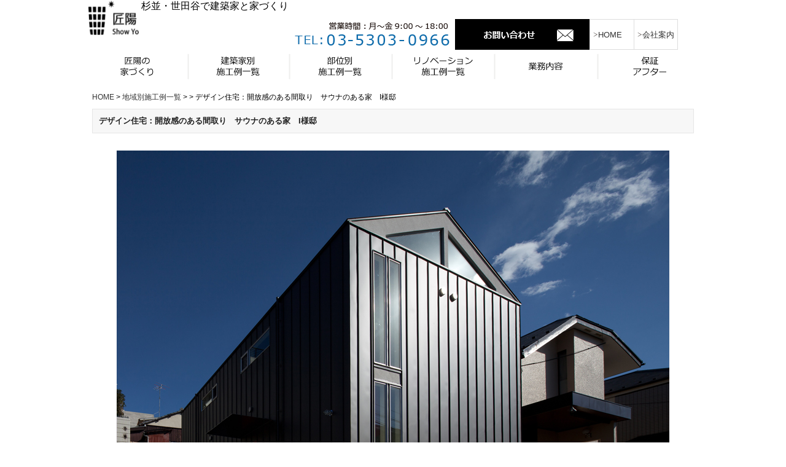

--- FILE ---
content_type: text/html; charset=UTF-8
request_url: https://www.show-yo.com/sekou/sekou175/
body_size: 10280
content:
<!DOCTYPE html>
<!--[if IE 7]>
<html class="ie ie7" lang="ja">
<![endif]-->
<!--[if IE 8]>
<html class="ie ie8" lang="ja">
<![endif]-->
<!--[if !(IE 7) | !(IE 8) ]><!-->
<html lang="ja">
	<!--<![endif]-->
	<head>
		<meta charset="UTF-8">
		<meta name="viewport" content="width=device-width">
		<meta name="description" content="建築家とのコラボレーションでデザイン住宅をご提供している匠陽です。「お客さまに本当に喜ばれるものをつくろう」をスローガンに杉並区・世田谷区を中心に注文住宅をご提案しています。" />
		<meta name="keywords" content="デザイン住宅　外観,一級建築士,設計　住宅" />
		<title>			デザイン住宅：開放感のある間取り　サウナのある家　I様邸&nbsp;|&nbsp;デザイン住宅・注文住宅・建築家の家・建築事務所・匠陽：杉並区・世田谷区			</title>
		<!--[if lt IE 9]>
<script type="text/javascript" src="http://html5shim.googlecode.com/svn/trunk/html5.js"></script>
<![endif]-->


		<link rel="stylesheet" href="https://www.show-yo.com/wp-content/themes/syouyou/style.css" type="text/css" />
		<link rel="stylesheet" href="https://www.show-yo.com/wp-content/themes/syouyou/sp.css" type="text/css" media="screen and (max-width: 480px)" />


		<script src="/js/masonry.pkgd.min.js"></script>
		<script src="/js/imagesloaded.pkgd.min.js"></script>


		<script><!--
				jQuery(function(){

				jQuery('#sekouList3').masonry({
					itemSelector: '.grid',
					isFitWidth: true,
					isFitHeight: true,
					isAnimated: true,
				});

				var menu = jQuery('#gNavi'); // スライドインするメニューを指定
				menuBtn = jQuery('#spMenu,#menuClose'); // メニューボタンを指定
				body = jQuery(document.body);
				menuWidth = menu.outerWidth();

				// メニューボタンをクリックした時の動き
				menuBtn.on('click', function(){
					// body に open クラスを付与する
					body.toggleClass('open');
					if(body.hasClass('open')){
						// open クラスが body についていたらメニューをスライドインする
						//body.animate({'left' : menuWidth }, 300);
						menu.animate({'left' : 0 }, 300);
					} else {
						// open クラスが body についていなかったらスライドアウトする
						menu.animate({'left' : -menuWidth }, 300);
						//body.animate({'left' : 0 }, 300);
					}
				});
			});

			jQuery(function(){
				jQuery('a img').hover(function(){
					jQuery(this).attr('src', jQuery(this).attr('src').replace('_off', '_on'));
				}, function(){
					if (!jQuery(this).hasClass('currentPage')) {
						jQuery(this).attr('src', jQuery(this).attr('src').replace('_on', '_off'));
					}
				});
			});

			
			// -->
		</script>

		<!-- GA -->
		<script>
			(function(i,s,o,g,r,a,m){i['GoogleAnalyticsObject']=r;i[r]=i[r]||function(){
				(i[r].q=i[r].q||[]).push(arguments)},i[r].l=1*new Date();a=s.createElement(o),
				m=s.getElementsByTagName(o)[0];a.async=1;a.src=g;m.parentNode.insertBefore(a,m)
									})(window,document,'script','//www.google-analytics.com/analytics.js','ga');

			ga('create', 'UA-19613691-2', 'auto');
			ga('send', 'pageview');

		</script>
		<!-- GA -->
		<!-- GA4 -->
		<!-- Google tag (gtag.js) -->
		<script async src="https://www.googletagmanager.com/gtag/js?id=G-WX02B0KRCV"></script>
		<script>
			window.dataLayer = window.dataLayer || [];
			function gtag(){dataLayer.push(arguments);}
			gtag('js', new Date());

			gtag('config', 'G-WX02B0KRCV');
		</script>
		<!-- GA4 -->
		<meta name='robots' content='max-image-preview:large' />
<link rel='dns-prefetch' href='//www.google.com' />
<link rel="alternate" title="oEmbed (JSON)" type="application/json+oembed" href="https://www.show-yo.com/wp-json/oembed/1.0/embed?url=https%3A%2F%2Fwww.show-yo.com%2Fsekou%2Fsekou175%2F" />
<link rel="alternate" title="oEmbed (XML)" type="text/xml+oembed" href="https://www.show-yo.com/wp-json/oembed/1.0/embed?url=https%3A%2F%2Fwww.show-yo.com%2Fsekou%2Fsekou175%2F&#038;format=xml" />
	<style type="text/css">
	.wp-pagenavi{float:left !important; }
	</style>
  <style id='wp-img-auto-sizes-contain-inline-css' type='text/css'>
img:is([sizes=auto i],[sizes^="auto," i]){contain-intrinsic-size:3000px 1500px}
/*# sourceURL=wp-img-auto-sizes-contain-inline-css */
</style>
<style id='wp-emoji-styles-inline-css' type='text/css'>

	img.wp-smiley, img.emoji {
		display: inline !important;
		border: none !important;
		box-shadow: none !important;
		height: 1em !important;
		width: 1em !important;
		margin: 0 0.07em !important;
		vertical-align: -0.1em !important;
		background: none !important;
		padding: 0 !important;
	}
/*# sourceURL=wp-emoji-styles-inline-css */
</style>
<style id='wp-block-library-inline-css' type='text/css'>
:root{--wp-block-synced-color:#7a00df;--wp-block-synced-color--rgb:122,0,223;--wp-bound-block-color:var(--wp-block-synced-color);--wp-editor-canvas-background:#ddd;--wp-admin-theme-color:#007cba;--wp-admin-theme-color--rgb:0,124,186;--wp-admin-theme-color-darker-10:#006ba1;--wp-admin-theme-color-darker-10--rgb:0,107,160.5;--wp-admin-theme-color-darker-20:#005a87;--wp-admin-theme-color-darker-20--rgb:0,90,135;--wp-admin-border-width-focus:2px}@media (min-resolution:192dpi){:root{--wp-admin-border-width-focus:1.5px}}.wp-element-button{cursor:pointer}:root .has-very-light-gray-background-color{background-color:#eee}:root .has-very-dark-gray-background-color{background-color:#313131}:root .has-very-light-gray-color{color:#eee}:root .has-very-dark-gray-color{color:#313131}:root .has-vivid-green-cyan-to-vivid-cyan-blue-gradient-background{background:linear-gradient(135deg,#00d084,#0693e3)}:root .has-purple-crush-gradient-background{background:linear-gradient(135deg,#34e2e4,#4721fb 50%,#ab1dfe)}:root .has-hazy-dawn-gradient-background{background:linear-gradient(135deg,#faaca8,#dad0ec)}:root .has-subdued-olive-gradient-background{background:linear-gradient(135deg,#fafae1,#67a671)}:root .has-atomic-cream-gradient-background{background:linear-gradient(135deg,#fdd79a,#004a59)}:root .has-nightshade-gradient-background{background:linear-gradient(135deg,#330968,#31cdcf)}:root .has-midnight-gradient-background{background:linear-gradient(135deg,#020381,#2874fc)}:root{--wp--preset--font-size--normal:16px;--wp--preset--font-size--huge:42px}.has-regular-font-size{font-size:1em}.has-larger-font-size{font-size:2.625em}.has-normal-font-size{font-size:var(--wp--preset--font-size--normal)}.has-huge-font-size{font-size:var(--wp--preset--font-size--huge)}.has-text-align-center{text-align:center}.has-text-align-left{text-align:left}.has-text-align-right{text-align:right}.has-fit-text{white-space:nowrap!important}#end-resizable-editor-section{display:none}.aligncenter{clear:both}.items-justified-left{justify-content:flex-start}.items-justified-center{justify-content:center}.items-justified-right{justify-content:flex-end}.items-justified-space-between{justify-content:space-between}.screen-reader-text{border:0;clip-path:inset(50%);height:1px;margin:-1px;overflow:hidden;padding:0;position:absolute;width:1px;word-wrap:normal!important}.screen-reader-text:focus{background-color:#ddd;clip-path:none;color:#444;display:block;font-size:1em;height:auto;left:5px;line-height:normal;padding:15px 23px 14px;text-decoration:none;top:5px;width:auto;z-index:100000}html :where(.has-border-color){border-style:solid}html :where([style*=border-top-color]){border-top-style:solid}html :where([style*=border-right-color]){border-right-style:solid}html :where([style*=border-bottom-color]){border-bottom-style:solid}html :where([style*=border-left-color]){border-left-style:solid}html :where([style*=border-width]){border-style:solid}html :where([style*=border-top-width]){border-top-style:solid}html :where([style*=border-right-width]){border-right-style:solid}html :where([style*=border-bottom-width]){border-bottom-style:solid}html :where([style*=border-left-width]){border-left-style:solid}html :where(img[class*=wp-image-]){height:auto;max-width:100%}:where(figure){margin:0 0 1em}html :where(.is-position-sticky){--wp-admin--admin-bar--position-offset:var(--wp-admin--admin-bar--height,0px)}@media screen and (max-width:600px){html :where(.is-position-sticky){--wp-admin--admin-bar--position-offset:0px}}

/*# sourceURL=wp-block-library-inline-css */
</style><style id='global-styles-inline-css' type='text/css'>
:root{--wp--preset--aspect-ratio--square: 1;--wp--preset--aspect-ratio--4-3: 4/3;--wp--preset--aspect-ratio--3-4: 3/4;--wp--preset--aspect-ratio--3-2: 3/2;--wp--preset--aspect-ratio--2-3: 2/3;--wp--preset--aspect-ratio--16-9: 16/9;--wp--preset--aspect-ratio--9-16: 9/16;--wp--preset--color--black: #000000;--wp--preset--color--cyan-bluish-gray: #abb8c3;--wp--preset--color--white: #ffffff;--wp--preset--color--pale-pink: #f78da7;--wp--preset--color--vivid-red: #cf2e2e;--wp--preset--color--luminous-vivid-orange: #ff6900;--wp--preset--color--luminous-vivid-amber: #fcb900;--wp--preset--color--light-green-cyan: #7bdcb5;--wp--preset--color--vivid-green-cyan: #00d084;--wp--preset--color--pale-cyan-blue: #8ed1fc;--wp--preset--color--vivid-cyan-blue: #0693e3;--wp--preset--color--vivid-purple: #9b51e0;--wp--preset--gradient--vivid-cyan-blue-to-vivid-purple: linear-gradient(135deg,rgb(6,147,227) 0%,rgb(155,81,224) 100%);--wp--preset--gradient--light-green-cyan-to-vivid-green-cyan: linear-gradient(135deg,rgb(122,220,180) 0%,rgb(0,208,130) 100%);--wp--preset--gradient--luminous-vivid-amber-to-luminous-vivid-orange: linear-gradient(135deg,rgb(252,185,0) 0%,rgb(255,105,0) 100%);--wp--preset--gradient--luminous-vivid-orange-to-vivid-red: linear-gradient(135deg,rgb(255,105,0) 0%,rgb(207,46,46) 100%);--wp--preset--gradient--very-light-gray-to-cyan-bluish-gray: linear-gradient(135deg,rgb(238,238,238) 0%,rgb(169,184,195) 100%);--wp--preset--gradient--cool-to-warm-spectrum: linear-gradient(135deg,rgb(74,234,220) 0%,rgb(151,120,209) 20%,rgb(207,42,186) 40%,rgb(238,44,130) 60%,rgb(251,105,98) 80%,rgb(254,248,76) 100%);--wp--preset--gradient--blush-light-purple: linear-gradient(135deg,rgb(255,206,236) 0%,rgb(152,150,240) 100%);--wp--preset--gradient--blush-bordeaux: linear-gradient(135deg,rgb(254,205,165) 0%,rgb(254,45,45) 50%,rgb(107,0,62) 100%);--wp--preset--gradient--luminous-dusk: linear-gradient(135deg,rgb(255,203,112) 0%,rgb(199,81,192) 50%,rgb(65,88,208) 100%);--wp--preset--gradient--pale-ocean: linear-gradient(135deg,rgb(255,245,203) 0%,rgb(182,227,212) 50%,rgb(51,167,181) 100%);--wp--preset--gradient--electric-grass: linear-gradient(135deg,rgb(202,248,128) 0%,rgb(113,206,126) 100%);--wp--preset--gradient--midnight: linear-gradient(135deg,rgb(2,3,129) 0%,rgb(40,116,252) 100%);--wp--preset--font-size--small: 13px;--wp--preset--font-size--medium: 20px;--wp--preset--font-size--large: 36px;--wp--preset--font-size--x-large: 42px;--wp--preset--spacing--20: 0.44rem;--wp--preset--spacing--30: 0.67rem;--wp--preset--spacing--40: 1rem;--wp--preset--spacing--50: 1.5rem;--wp--preset--spacing--60: 2.25rem;--wp--preset--spacing--70: 3.38rem;--wp--preset--spacing--80: 5.06rem;--wp--preset--shadow--natural: 6px 6px 9px rgba(0, 0, 0, 0.2);--wp--preset--shadow--deep: 12px 12px 50px rgba(0, 0, 0, 0.4);--wp--preset--shadow--sharp: 6px 6px 0px rgba(0, 0, 0, 0.2);--wp--preset--shadow--outlined: 6px 6px 0px -3px rgb(255, 255, 255), 6px 6px rgb(0, 0, 0);--wp--preset--shadow--crisp: 6px 6px 0px rgb(0, 0, 0);}:where(.is-layout-flex){gap: 0.5em;}:where(.is-layout-grid){gap: 0.5em;}body .is-layout-flex{display: flex;}.is-layout-flex{flex-wrap: wrap;align-items: center;}.is-layout-flex > :is(*, div){margin: 0;}body .is-layout-grid{display: grid;}.is-layout-grid > :is(*, div){margin: 0;}:where(.wp-block-columns.is-layout-flex){gap: 2em;}:where(.wp-block-columns.is-layout-grid){gap: 2em;}:where(.wp-block-post-template.is-layout-flex){gap: 1.25em;}:where(.wp-block-post-template.is-layout-grid){gap: 1.25em;}.has-black-color{color: var(--wp--preset--color--black) !important;}.has-cyan-bluish-gray-color{color: var(--wp--preset--color--cyan-bluish-gray) !important;}.has-white-color{color: var(--wp--preset--color--white) !important;}.has-pale-pink-color{color: var(--wp--preset--color--pale-pink) !important;}.has-vivid-red-color{color: var(--wp--preset--color--vivid-red) !important;}.has-luminous-vivid-orange-color{color: var(--wp--preset--color--luminous-vivid-orange) !important;}.has-luminous-vivid-amber-color{color: var(--wp--preset--color--luminous-vivid-amber) !important;}.has-light-green-cyan-color{color: var(--wp--preset--color--light-green-cyan) !important;}.has-vivid-green-cyan-color{color: var(--wp--preset--color--vivid-green-cyan) !important;}.has-pale-cyan-blue-color{color: var(--wp--preset--color--pale-cyan-blue) !important;}.has-vivid-cyan-blue-color{color: var(--wp--preset--color--vivid-cyan-blue) !important;}.has-vivid-purple-color{color: var(--wp--preset--color--vivid-purple) !important;}.has-black-background-color{background-color: var(--wp--preset--color--black) !important;}.has-cyan-bluish-gray-background-color{background-color: var(--wp--preset--color--cyan-bluish-gray) !important;}.has-white-background-color{background-color: var(--wp--preset--color--white) !important;}.has-pale-pink-background-color{background-color: var(--wp--preset--color--pale-pink) !important;}.has-vivid-red-background-color{background-color: var(--wp--preset--color--vivid-red) !important;}.has-luminous-vivid-orange-background-color{background-color: var(--wp--preset--color--luminous-vivid-orange) !important;}.has-luminous-vivid-amber-background-color{background-color: var(--wp--preset--color--luminous-vivid-amber) !important;}.has-light-green-cyan-background-color{background-color: var(--wp--preset--color--light-green-cyan) !important;}.has-vivid-green-cyan-background-color{background-color: var(--wp--preset--color--vivid-green-cyan) !important;}.has-pale-cyan-blue-background-color{background-color: var(--wp--preset--color--pale-cyan-blue) !important;}.has-vivid-cyan-blue-background-color{background-color: var(--wp--preset--color--vivid-cyan-blue) !important;}.has-vivid-purple-background-color{background-color: var(--wp--preset--color--vivid-purple) !important;}.has-black-border-color{border-color: var(--wp--preset--color--black) !important;}.has-cyan-bluish-gray-border-color{border-color: var(--wp--preset--color--cyan-bluish-gray) !important;}.has-white-border-color{border-color: var(--wp--preset--color--white) !important;}.has-pale-pink-border-color{border-color: var(--wp--preset--color--pale-pink) !important;}.has-vivid-red-border-color{border-color: var(--wp--preset--color--vivid-red) !important;}.has-luminous-vivid-orange-border-color{border-color: var(--wp--preset--color--luminous-vivid-orange) !important;}.has-luminous-vivid-amber-border-color{border-color: var(--wp--preset--color--luminous-vivid-amber) !important;}.has-light-green-cyan-border-color{border-color: var(--wp--preset--color--light-green-cyan) !important;}.has-vivid-green-cyan-border-color{border-color: var(--wp--preset--color--vivid-green-cyan) !important;}.has-pale-cyan-blue-border-color{border-color: var(--wp--preset--color--pale-cyan-blue) !important;}.has-vivid-cyan-blue-border-color{border-color: var(--wp--preset--color--vivid-cyan-blue) !important;}.has-vivid-purple-border-color{border-color: var(--wp--preset--color--vivid-purple) !important;}.has-vivid-cyan-blue-to-vivid-purple-gradient-background{background: var(--wp--preset--gradient--vivid-cyan-blue-to-vivid-purple) !important;}.has-light-green-cyan-to-vivid-green-cyan-gradient-background{background: var(--wp--preset--gradient--light-green-cyan-to-vivid-green-cyan) !important;}.has-luminous-vivid-amber-to-luminous-vivid-orange-gradient-background{background: var(--wp--preset--gradient--luminous-vivid-amber-to-luminous-vivid-orange) !important;}.has-luminous-vivid-orange-to-vivid-red-gradient-background{background: var(--wp--preset--gradient--luminous-vivid-orange-to-vivid-red) !important;}.has-very-light-gray-to-cyan-bluish-gray-gradient-background{background: var(--wp--preset--gradient--very-light-gray-to-cyan-bluish-gray) !important;}.has-cool-to-warm-spectrum-gradient-background{background: var(--wp--preset--gradient--cool-to-warm-spectrum) !important;}.has-blush-light-purple-gradient-background{background: var(--wp--preset--gradient--blush-light-purple) !important;}.has-blush-bordeaux-gradient-background{background: var(--wp--preset--gradient--blush-bordeaux) !important;}.has-luminous-dusk-gradient-background{background: var(--wp--preset--gradient--luminous-dusk) !important;}.has-pale-ocean-gradient-background{background: var(--wp--preset--gradient--pale-ocean) !important;}.has-electric-grass-gradient-background{background: var(--wp--preset--gradient--electric-grass) !important;}.has-midnight-gradient-background{background: var(--wp--preset--gradient--midnight) !important;}.has-small-font-size{font-size: var(--wp--preset--font-size--small) !important;}.has-medium-font-size{font-size: var(--wp--preset--font-size--medium) !important;}.has-large-font-size{font-size: var(--wp--preset--font-size--large) !important;}.has-x-large-font-size{font-size: var(--wp--preset--font-size--x-large) !important;}
/*# sourceURL=global-styles-inline-css */
</style>

<style id='classic-theme-styles-inline-css' type='text/css'>
/*! This file is auto-generated */
.wp-block-button__link{color:#fff;background-color:#32373c;border-radius:9999px;box-shadow:none;text-decoration:none;padding:calc(.667em + 2px) calc(1.333em + 2px);font-size:1.125em}.wp-block-file__button{background:#32373c;color:#fff;text-decoration:none}
/*# sourceURL=/wp-includes/css/classic-themes.min.css */
</style>
<link rel='stylesheet' id='contact-form-7-css' href='https://www.show-yo.com/wp-content/plugins/contact-form-7/includes/css/styles.css?ver=5.8.2' type='text/css' media='all' />
<link rel='stylesheet' id='contact-form-7-confirm-css' href='https://www.show-yo.com/wp-content/plugins/contact-form-7-add-confirm/includes/css/styles.css?ver=5.1' type='text/css' media='all' />
<link rel='stylesheet' id='fancybox-css' href='https://www.show-yo.com/wp-content/plugins/easy-fancybox/fancybox/1.5.4/jquery.fancybox.min.css?ver=6.9' type='text/css' media='screen' />
<link rel='stylesheet' id='wp-pagenavi-style-css' href='https://www.show-yo.com/wp-content/plugins/wp-pagenavi-style/css/css3_black.css?ver=1.0' type='text/css' media='all' />
<script type="text/javascript" src="https://www.show-yo.com/wp-includes/js/jquery/jquery.min.js?ver=3.7.1" id="jquery-core-js"></script>
<script type="text/javascript" src="https://www.show-yo.com/wp-includes/js/jquery/jquery-migrate.min.js?ver=3.4.1" id="jquery-migrate-js"></script>
<link rel="https://api.w.org/" href="https://www.show-yo.com/wp-json/" /><link rel="EditURI" type="application/rsd+xml" title="RSD" href="https://www.show-yo.com/xmlrpc.php?rsd" />
<meta name="generator" content="WordPress 6.9" />
<link rel="canonical" href="https://www.show-yo.com/sekou/sekou175/" />
<link rel='shortlink' href='https://www.show-yo.com/?p=1996' />
	<style type="text/css">
	 .wp-pagenavi
	{
		font-size:12px !important;
	}
	</style>
	

		
		


	</head>

	<body class="wp-singular sekou-template-default single single-sekou postid-1996 wp-theme-syouyou">
		<div id="wrap">
			<header class="clearfix">
				<a href="/" id="logo"><img src="/images/logo.png" alt="" /></a>
				<h1>杉並・世田谷で建築家と家づくり</h1>
				<div class="headerContact">
					<a href="tel:0353030966"><img src="/images/top-tel(1).png" class="tel" alt="電話番号:03-5303-0966" /></a>
					<a href="/contact/" class="toi"><img src="/images/top-toi_off.png" alt="お問い合わせ" /></a>
					<a href="/" class="toHome">HOME</a>
					<a href="/company" class="toCompany">会社案内</a>
				</div>
				<a id="spMenu" class="sp"><img src="/images/sp_menu.png" /></a>
			</header>
			<nav id="gNavi">
				<ul class="clearfix">
					<li class="sp"><a href="/">HOME</a></li>
					<li id="gn1"><a href="/ie/">匠陽の家づくり</a></li>
					<li id="gn2"><a href="/architect/">建築家一覧</a></li>
					<li id="gn3"><a href="/region/">部位別施工例一覧</a></li>
					<li id="gn4"><a href="/renovation2/">リノベーション施工例一覧</a></li>
					<li id="gn5"><a href="/gyoumu/">業務内容</a></li>
					<li id="gn6"><a href="/after/">保証アフター</a></li>
				</ul>
			</nav>


			
			
			<div id="contents" class="clearfix">
				<div id="mainContent">
										<p id="pan" class="clearfix">

						

						<span property='itemListElement' typeof='ListItem'>
    <a property='item' typeof='WebPage' title='デザイン住宅・注文住宅・建築家の家・建築事務所・匠陽.' href='/' class='home'>
        <span property='name'>HOME</span>
    </a>
    <meta property='position' content='1'>
</span>
 &gt;
 <span property='itemListElement' typeof='ListItem'>
    <a property='item' typeof='WebPage' title='地域別施工例一覧' href='/area/' class='post post-sekou-archive'>
        <span property='name'>地域別施工例一覧</span>
    </a>
    <meta property='position' content='2'>
</span>
 &gt;
 <span property='itemListElement' typeof='ListItem'>
    <a property='item' typeof='WebPage' title='' href='/area/' class='post post-sekou-archive'>
        <span property='name'></span>
    </a>
    <meta property='position' content='3'>
</span>
 &gt;
 <span property='itemListElement' typeof='ListItem'><span property='name'>デザイン住宅：開放感のある間取り　サウナのある家　I様邸</span><meta property='position' content='4'></span>
                        
					</p>

										<h1>デザイン住宅：開放感のある間取り　サウナのある家　I様邸</h1>
					
										

					<div id="detail">
						
    <div id="sekou_detail">


<script type="text/javascript" src="/js/source/jquery.fancybox.js?v=2.1.5"></script>
<link rel="stylesheet" type="text/css" href="/js/source/jquery.fancybox.css?v=2.1.5" media="screen" />

<script><!--

/* **************
jQuery(function(){

    jQuery('#mainImageA').fancybox();

    jQuery(".thumbs").click(function(){

        jQuery("#mainImageImg,#gazoCatch").hide();

        source = jQuery(this).css("background-image");
        source = jQuery(this).attr("rel");
        //source = source.replace(/url\("/g,"");
        //source = source.replace(/"\)/g,"");

        jQuery("#gazoCatch").text(jQuery(this).attr("title"));
        jQuery("#mainImageA").attr({"title":jQuery(this).attr("title")});

        jQuery("#mainImageImg").attr({"src":source});
        jQuery("#mainImageA").attr({"href":source});
        jQuery("#mainImageImg,#gazoCatch").fadeIn("slow");
    });

});
**************** */
// --></script>

		
		
    <br class="both" />
		
		<ul style="text-align: center;">
   	<li style="margin-bottom: 1.5em;">
		<img src="/files/showch-175-01.jpg" alt="外観" />
		<p style="display: none;">外観</p>
	</li>
	<li style="margin-bottom: 1.5em;">
		<img src="/files/showch-175-02-683x1024.jpg" alt="玄関・階段" />
		<p style="display: none;">玄関・階段</p>
	</li>
	<li style="margin-bottom: 1.5em;">
		<img src="/files/showch-175-03-683x1024.jpg" alt="リビング" />
		<p style="display: none;">リビング</p>
	</li>
	<li style="margin-bottom: 1.5em;">
		<img src="/files/showch-175-04.jpg" alt="キッチン" />
		<p style="display: none;">キッチン</p>
	</li>
	<li style="margin-bottom: 1.5em;">
		<img src="/files/showch-175-05.jpg" alt="夜のテラス" />
		<p style="display: none;">夜のテラス</p>
	</li>
	<li style="margin-bottom: 1.5em;">
		<img src="/files/showch-175-06-683x1024.jpg" alt="和室" />
		<p style="display: none;">和室</p>
	</li>
	<li style="margin-bottom: 1.5em;">
		<img src="/files/showch-175-07-683x1024.jpg" alt="洋室" />
		<p style="display: none;">洋室</p>
	</li>
	<li style="margin-bottom: 1.5em;">
		<img src="/files/showch-175-08-716x1024.jpg" alt="バスルーム" />
		<p style="display: none;">バスルーム</p>
	</li>
	<li style="margin-bottom: 1.5em;">
		<img src="/files/showch-175-09-683x1024.jpg" alt="サウナ" />
		<p style="display: none;">サウナ</p>
	</li>
</ul>
		
		<style>
			a.opendetail { 
				background: #116AAA;
				border: 1px solid #116AAA;
				color: #fff; 
				text-align: right; 
				display: inline-block;
				padding: 6px 12px; 
				text-decoration: none;
				font-size: 14px;
			}
			a.opendetail:hover {
				background: #231815;
			}
			p.popen { margin: 0px 0px 10px; padding: 0px; position: relative; text-align: right;}

		</style>
		<script>
			 jQuery(function(){
				jQuery("#sekou_detail_content").hide();
				var flg = "close";
				var flg2 = "close";
				jQuery(".opendetail").click(function () {
					jQuery(this).parent().next("#sekou_detail_content").slideToggle();
					if(flg == "close"){
						flg = "open";
					}else{
						flg = "close";
					}
				});
			});
		</script>		
		<p class="popen"><a class="opendetail mr10"> 施工ポイントを見る→ </a></p>

		<div id="sekou_detail_content">
				縦長の窓と、２つの三角窓が印象的なスタイリッシュな外観のデザイン住宅<br />
内観は、リビングからテラスに広がる空間や、スケルトンのらせん階段、吹抜けなど<br />
開放感たっぷりの間取りになっています。<br />

<br />
設計： 日比生寛史建築計画研究所<br />
竣工：2015年		</div>

		

<h4 class="recommSekou">こちらの施工例おすすめ</h4>

<div id="kanrenBox" class="clearfix">

       
    <div class="box1">
        <h4 class="midashi_kanren">日比生寛史建築計画研究所の施工例一覧</h4>
        <ul>
                        <li class="clearfix">
                <a href="https://www.show-yo.com/sekou/20190201/">
                <div class="image">
                    <p><img src="/files/201802nakane_6.jpg" /></p>
                </div>
                <h5>３階建て住宅　ホテルのようなデザイン住宅　M様邸</h5>
                </a>
            </li>
                    <li class="clearfix">
                <a href="https://www.show-yo.com/sekou/sekou198/">
                <div class="image">
                    <p><img src="/files/akabane_01.jpg" /></p>
                </div>
                <h5>３階建てデザイン住宅　コンクリート打ちっぱなしのクールな外観　Ｉ様邸</h5>
                </a>
            </li>
                    <li class="clearfix">
                <a href="https://www.show-yo.com/sekou/sekou36/">
                <div class="image">
                    <p><img src="/files/showch-e36-01.jpg" /></p>
                </div>
                <h5>デザイン住宅・遊び心のある家：Ｋ様邸</h5>
                </a>
            </li>
                    <li class="clearfix">
                <a href="https://www.show-yo.com/sekou/sekou37/">
                <div class="image">
                    <p><img src="/files/showch-e37-01.jpg" /></p>
                </div>
                <h5>デザイン住宅・ロフトのある家：Ｍ様邸</h5>
                </a>
            </li>
                    <li class="clearfix">
                <a href="https://www.show-yo.com/sekou/sekou38/">
                <div class="image">
                    <p><img src="/files/showch-e38-01.jpg" /></p>
                </div>
                <h5>デザイン住宅・天窓のある家：Ｎ様邸</h5>
                </a>
            </li>
                    <li class="clearfix">
                <a href="https://www.show-yo.com/sekou/sekou87/">
                <div class="image">
                    <p><img src="/files/showch-e87-01.jpg" /></p>
                </div>
                <h5>デザイン住宅・採光抜群・狭小住宅：Ｉ様邸</h5>
                </a>
            </li>
                    <li class="clearfix">
                <a href="https://www.show-yo.com/sekou/sekou129/">
                <div class="image">
                    <p><img src="/files/e129-01.jpg" /></p>
                </div>
                <h5>スタイリッシュなデザイン住宅・光の満ちる贅沢空間：Ｋ様邸</h5>
                </a>
            </li>
        	</ul>

    </div>
</div>



                </div><!-- #detail -->
            </div><!-- #main -->

            

    </div><!-- mainContent -->

    <div id="sideArea">
    	
	    </div>

</div><!-- content -->

<footer>
    <div id="footer1" class="clearfix">
        <ul class="innerDiv">
            <li class="fn1"><a href="http://www.style-system.net/" target="_blank"><img src="/images/bn-02.png" /></a></li>
            <li class="fn2"><a href="http://www.nexteyes.co.jp/" target="_blank"><img src="/images/bn-04.png" /></a></li>
            <li class="fn3"><a href="http://thehouse.co.jp/" target="_blank"><img src="/images/bn-06.png" /></a></li>
            <li class="fn4"><a href="http://www.ozone.co.jp/" target="_blank"><img src="/images/bn-07.png" /></a></li>
        </ul>
    </div>
    <div id="footer2">
        <div class="innerDiv clearfix">
        <div class="box1">
            <img src="/images/footer_logo.png" id="footerLogo" alt="匠陽" />
            <p>〒167-0042<br />
            東京都杉並区西荻北3-12-6　1Ｆ<br />
            FAX:03-5303-0967
            </p>
        </div>
        <div class="box2">
            <ul class="link1">
                <li><a href="/ie/">匠陽の家づくり</a></li>
                <li><a href="/architect/">建築家別施工例一覧</a></li>
                <li><a href="/region/">部位別施工例一覧</a></li>
            </ul>
            <ul class="link2">
                <li><a href="/after/">保証アフター</a></li>
                <li><a href="/flow/">家づくりの流れ</a></li>
                <li><a href="/kouzou/">構造計算</a></li>
				<li><a href="/privacy-policy/">個人情報保護方針</a></li>
            </ul>
        </div>
        <div class="box3">
            <a href="/contact/" class="footerToi"><img src="/images/footer-toi.png" /></a>
            <a href="tel:0353030966" class="footerTel"><img src="/images/footer-tel.png" /></a>
        </div>
        </div>
    </div>
    <div id="copyWrap">
    <p class="copyright"><small>Copyright &copy; デザイン住宅・注文住宅・建築家の家・建築事務所・匠陽：東京・杉並・世田谷 All Rights Reserved.</small></p>
    </div>
    <a id="toTop" href="#"><img src="/images/to-top.png" alt="上へ戻る" /></a>
</footer>
</div><!-- wrap -->
<script type="speculationrules">
{"prefetch":[{"source":"document","where":{"and":[{"href_matches":"/*"},{"not":{"href_matches":["/wp-*.php","/wp-admin/*","/files/*","/wp-content/*","/wp-content/plugins/*","/wp-content/themes/syouyou/*","/*\\?(.+)"]}},{"not":{"selector_matches":"a[rel~=\"nofollow\"]"}},{"not":{"selector_matches":".no-prefetch, .no-prefetch a"}}]},"eagerness":"conservative"}]}
</script>
<script type="text/javascript">
document.addEventListener( 'wpcf7mailsent', function( event ) {
    if ( '13' == event.detail.contactFormId ) {
    	location = 'https://www.show-yo.com/c-thanks/';
    }
}, false );
</script>

<script type="text/javascript" src="https://www.show-yo.com/wp-content/plugins/contact-form-7/includes/swv/js/index.js?ver=5.8.2" id="swv-js"></script>
<script type="text/javascript" id="contact-form-7-js-extra">
/* <![CDATA[ */
var wpcf7 = {"api":{"root":"https://www.show-yo.com/wp-json/","namespace":"contact-form-7/v1"}};
//# sourceURL=contact-form-7-js-extra
/* ]]> */
</script>
<script type="text/javascript" src="https://www.show-yo.com/wp-content/plugins/contact-form-7/includes/js/index.js?ver=5.8.2" id="contact-form-7-js"></script>
<script type="text/javascript" src="https://www.show-yo.com/wp-includes/js/jquery/jquery.form.min.js?ver=4.3.0" id="jquery-form-js"></script>
<script type="text/javascript" src="https://www.show-yo.com/wp-content/plugins/contact-form-7-add-confirm/includes/js/scripts.js?ver=5.1" id="contact-form-7-confirm-js"></script>
<script type="text/javascript" id="google-invisible-recaptcha-js-before">
/* <![CDATA[ */
var renderInvisibleReCaptcha = function() {

    for (var i = 0; i < document.forms.length; ++i) {
        var form = document.forms[i];
        var holder = form.querySelector('.inv-recaptcha-holder');

        if (null === holder) continue;
		holder.innerHTML = '';

         (function(frm){
			var cf7SubmitElm = frm.querySelector('.wpcf7-submit');
            var holderId = grecaptcha.render(holder,{
                'sitekey': '6Ld9SaUZAAAAAFB7ZALzsduEM4ec_zRm5-tf71Fw', 'size': 'invisible', 'badge' : 'bottomright',
                'callback' : function (recaptchaToken) {
					if((null !== cf7SubmitElm) && (typeof jQuery != 'undefined')){jQuery(frm).submit();grecaptcha.reset(holderId);return;}
					 HTMLFormElement.prototype.submit.call(frm);
                },
                'expired-callback' : function(){grecaptcha.reset(holderId);}
            });

			if(null !== cf7SubmitElm && (typeof jQuery != 'undefined') ){
				jQuery(cf7SubmitElm).off('click').on('click', function(clickEvt){
					clickEvt.preventDefault();
					grecaptcha.execute(holderId);
				});
			}
			else
			{
				frm.onsubmit = function (evt){evt.preventDefault();grecaptcha.execute(holderId);};
			}


        })(form);
    }
};

//# sourceURL=google-invisible-recaptcha-js-before
/* ]]> */
</script>
<script type="text/javascript" async defer src="https://www.google.com/recaptcha/api.js?onload=renderInvisibleReCaptcha&amp;render=explicit" id="google-invisible-recaptcha-js"></script>
<script type="text/javascript" src="https://www.show-yo.com/wp-content/plugins/easy-fancybox/fancybox/1.5.4/jquery.fancybox.min.js?ver=6.9" id="jquery-fancybox-js"></script>
<script type="text/javascript" id="jquery-fancybox-js-after">
/* <![CDATA[ */
var fb_timeout, fb_opts={'overlayShow':true,'hideOnOverlayClick':true,'showCloseButton':true,'margin':20,'enableEscapeButton':true,'autoScale':true };
if(typeof easy_fancybox_handler==='undefined'){
var easy_fancybox_handler=function(){
jQuery([".nolightbox","a.wp-block-fileesc_html__button","a.pin-it-button","a[href*='pinterest.com\/pin\/create']","a[href*='facebook.com\/share']","a[href*='twitter.com\/share']"].join(',')).addClass('nofancybox');
jQuery('a.fancybox-close').on('click',function(e){e.preventDefault();jQuery.fancybox.close()});
/* IMG */
var fb_IMG_select=jQuery('a[href*=".jpg" i]:not(.nofancybox,li.nofancybox>a),area[href*=".jpg" i]:not(.nofancybox),a[href*=".jpeg" i]:not(.nofancybox,li.nofancybox>a),area[href*=".jpeg" i]:not(.nofancybox),a[href*=".png" i]:not(.nofancybox,li.nofancybox>a),area[href*=".png" i]:not(.nofancybox)');
fb_IMG_select.addClass('fancybox image');
var fb_IMG_sections=jQuery('.gallery,.wp-block-gallery,.tiled-gallery,.wp-block-jetpack-tiled-gallery');
fb_IMG_sections.each(function(){jQuery(this).find(fb_IMG_select).attr('rel','gallery-'+fb_IMG_sections.index(this));});
jQuery('a.fancybox,area.fancybox,.fancybox>a').each(function(){jQuery(this).fancybox(jQuery.extend(true,{},fb_opts,{'transitionIn':'elastic','easingIn':'easeOutBack','transitionOut':'elastic','easingOut':'easeInBack','opacity':false,'hideOnContentClick':false,'titleShow':true,'titlePosition':'over','titleFromAlt':true,'showNavArrows':true,'enableKeyboardNav':true,'cyclic':false}))});
};};
var easy_fancybox_auto=function(){setTimeout(function(){jQuery('a#fancybox-auto,#fancybox-auto>a').first().trigger('click')},1000);};
jQuery(easy_fancybox_handler);jQuery(document).on('post-load',easy_fancybox_handler);
jQuery(easy_fancybox_auto);
//# sourceURL=jquery-fancybox-js-after
/* ]]> */
</script>
<script type="text/javascript" src="https://www.show-yo.com/wp-content/plugins/easy-fancybox/vendor/jquery.easing.min.js?ver=1.4.1" id="jquery-easing-js"></script>
<script type="text/javascript" src="https://www.show-yo.com/wp-content/plugins/easy-fancybox/vendor/jquery.mousewheel.min.js?ver=3.1.13" id="jquery-mousewheel-js"></script>
<script id="wp-emoji-settings" type="application/json">
{"baseUrl":"https://s.w.org/images/core/emoji/17.0.2/72x72/","ext":".png","svgUrl":"https://s.w.org/images/core/emoji/17.0.2/svg/","svgExt":".svg","source":{"concatemoji":"https://www.show-yo.com/wp-includes/js/wp-emoji-release.min.js?ver=6.9"}}
</script>
<script type="module">
/* <![CDATA[ */
/*! This file is auto-generated */
const a=JSON.parse(document.getElementById("wp-emoji-settings").textContent),o=(window._wpemojiSettings=a,"wpEmojiSettingsSupports"),s=["flag","emoji"];function i(e){try{var t={supportTests:e,timestamp:(new Date).valueOf()};sessionStorage.setItem(o,JSON.stringify(t))}catch(e){}}function c(e,t,n){e.clearRect(0,0,e.canvas.width,e.canvas.height),e.fillText(t,0,0);t=new Uint32Array(e.getImageData(0,0,e.canvas.width,e.canvas.height).data);e.clearRect(0,0,e.canvas.width,e.canvas.height),e.fillText(n,0,0);const a=new Uint32Array(e.getImageData(0,0,e.canvas.width,e.canvas.height).data);return t.every((e,t)=>e===a[t])}function p(e,t){e.clearRect(0,0,e.canvas.width,e.canvas.height),e.fillText(t,0,0);var n=e.getImageData(16,16,1,1);for(let e=0;e<n.data.length;e++)if(0!==n.data[e])return!1;return!0}function u(e,t,n,a){switch(t){case"flag":return n(e,"\ud83c\udff3\ufe0f\u200d\u26a7\ufe0f","\ud83c\udff3\ufe0f\u200b\u26a7\ufe0f")?!1:!n(e,"\ud83c\udde8\ud83c\uddf6","\ud83c\udde8\u200b\ud83c\uddf6")&&!n(e,"\ud83c\udff4\udb40\udc67\udb40\udc62\udb40\udc65\udb40\udc6e\udb40\udc67\udb40\udc7f","\ud83c\udff4\u200b\udb40\udc67\u200b\udb40\udc62\u200b\udb40\udc65\u200b\udb40\udc6e\u200b\udb40\udc67\u200b\udb40\udc7f");case"emoji":return!a(e,"\ud83e\u1fac8")}return!1}function f(e,t,n,a){let r;const o=(r="undefined"!=typeof WorkerGlobalScope&&self instanceof WorkerGlobalScope?new OffscreenCanvas(300,150):document.createElement("canvas")).getContext("2d",{willReadFrequently:!0}),s=(o.textBaseline="top",o.font="600 32px Arial",{});return e.forEach(e=>{s[e]=t(o,e,n,a)}),s}function r(e){var t=document.createElement("script");t.src=e,t.defer=!0,document.head.appendChild(t)}a.supports={everything:!0,everythingExceptFlag:!0},new Promise(t=>{let n=function(){try{var e=JSON.parse(sessionStorage.getItem(o));if("object"==typeof e&&"number"==typeof e.timestamp&&(new Date).valueOf()<e.timestamp+604800&&"object"==typeof e.supportTests)return e.supportTests}catch(e){}return null}();if(!n){if("undefined"!=typeof Worker&&"undefined"!=typeof OffscreenCanvas&&"undefined"!=typeof URL&&URL.createObjectURL&&"undefined"!=typeof Blob)try{var e="postMessage("+f.toString()+"("+[JSON.stringify(s),u.toString(),c.toString(),p.toString()].join(",")+"));",a=new Blob([e],{type:"text/javascript"});const r=new Worker(URL.createObjectURL(a),{name:"wpTestEmojiSupports"});return void(r.onmessage=e=>{i(n=e.data),r.terminate(),t(n)})}catch(e){}i(n=f(s,u,c,p))}t(n)}).then(e=>{for(const n in e)a.supports[n]=e[n],a.supports.everything=a.supports.everything&&a.supports[n],"flag"!==n&&(a.supports.everythingExceptFlag=a.supports.everythingExceptFlag&&a.supports[n]);var t;a.supports.everythingExceptFlag=a.supports.everythingExceptFlag&&!a.supports.flag,a.supports.everything||((t=a.source||{}).concatemoji?r(t.concatemoji):t.wpemoji&&t.twemoji&&(r(t.twemoji),r(t.wpemoji)))});
//# sourceURL=https://www.show-yo.com/wp-includes/js/wp-emoji-loader.min.js
/* ]]> */
</script>

<script type="text/javascript">
function HideCBox(obj, boxid) {var target = document.getElementById(boxid);
if( target.style.display != "block" )
 {target.style.display = "block";obj.src= "/hp/files/close.gif";}
else {
target.style.display = "";
obj.src= "/hp/files/open.gif";}
}

        var menu = jQuery('#gNavi'); // スライドインするメニューを指定
            menuBtn = jQuery('#spMenu,#menuClose'); // メニューボタンを指定
            body = jQuery(document.body);
            menuWidth = menu.outerWidth();

            // メニューボタンをクリックした時の動き
            menuBtn.on('click', function(){
            // body に open クラスを付与する
            body.toggleClass('open');
                if(body.hasClass('open')){
                    // open クラスが body についていたらメニューをスライドインする
                    //body.animate({'left' : menuWidth }, 300);
                    menu.animate({'left' : 0 }, 300);
                } else {
                    // open クラスが body についていなかったらスライドアウトする
                    menu.animate({'left' : -menuWidth }, 300);
                    //body.animate({'left' : 0 }, 300);
                }
            });

        jQuery(function(){
            jQuery('#mainImageA').fancybox();
            jQuery(".thumbs").click(function(){
                jQuery("#mainImageImg,#gazoCatch").hide();
                source = jQuery(this).css("background-image");
                source = jQuery(this).attr("rel");
                jQuery("#gazoCatch").text(jQuery(this).attr("title"));
                jQuery("#mainImageA").attr({"title":jQuery(this).attr("title")});
                jQuery("#mainImageImg").attr({"src":source});
                jQuery("#mainImageA").attr({"href":source});
                jQuery("#mainImageImg,#gazoCatch").fadeIn("slow");
            });
        });



</script>
</body>
</html>


--- FILE ---
content_type: text/css
request_url: https://www.show-yo.com/wp-content/themes/syouyou/style.css
body_size: 8527
content:
/*
Theme Name: 匠陽
Theme URI: http://www.e-uru.biz/
Author: E-uru MASTER

*/

@charset "utf-8";

html, body, div, span, applet, object, iframe,
h1, h2, h3, h4, h5, h6, p, blockquote, pre,
a, abbr, acronym, address, big, cite, code,
del, dfn, em, img, ins, kbd, q, s, samp,
small, strike, strong, sub, sup, tt, var,
b, u, i, center,
dl, dt, dd, ol, ul, li,
fieldset, form, label, legend,
table, caption, tbody, tfoot, thead, tr, th, td,
article, aside, canvas, details, embed,
figure, figcaption, footer, header, hgroup,
menu, nav, output, ruby, section, summary,
time, mark, audio, video {
    margin: 0;
    padding: 0;
    border: 0;
    font-style:normal;
    font-weight: normal;
    font-size: 100%;
    vertical-align: baseline;
}

article, aside, details, figcaption, figure,
footer, header, hgroup, menu, nav, section {
    display: block;
}

html{overflow-y: scroll;}
body{font-family:"メイリオ" , Meiryo ,"Meiryo UI" , "ＭＳ Ｐゴシック" , "MS PGothic" , sans-serif,Avenir , "Open Sans" , "Helvetica Neue" , Helvetica , Arial , Verdana , Roboto , "游ゴシック" , "Yu Gothic" , "游ゴシック体" , "YuGothic" , "ヒラギノ角ゴ Pro W3" , "Hiragino Kaku Gothic Pro";
font-size: 16px;
}

strong {font-weight: bold;}
blockquote, q {quotes: none;}

blockquote:before, blockquote:after,
q:before, q:after {
    content: '';
    content: none;
}

input, textarea,{
    margin: 0;
    padding: 0;
}

ol, ul{ list-style:none;}

a:link,
a:visited {
    color:#333;
    text-decoration:none;
}

a:hover {text-decoration:underline;}

table{
    border-collapse: collapse;
    border-spacing:0;
}

img {
  max-width: 100%;
}

caption, th{text-align: left;}
a:focus {outline:none;}

.clearfix:after {
    content: ".";
    display: block;
    clear: both;
    height: 0;
    visibility: hidden;
}

.clearfix {min-height: 1px;}

* html .clearfix {
    height: 1px;
    /*\*//*/
    height: auto;
    overflow: hidden;
    /**/
}

.youtube {
  position: relative;
  width: 100%;
  padding-top: 56.25%;
}

.youtube iframe {
  position: absolute;
  top: 0;
  right: 0;
  width: 100% !important;
  height: 100% !important;
}


.both{clear:both;}

.inline_block {
    display: inline-block;
    *display: inline;
    *zoom: 1;
}

.onlySp { display: none;}
.sp {display: none;}

.tar {text-align:right;}
.tac {text-align:center ;}
.tal {text-align:left;}

.pageExit {
  text-align: right;
  border: #aaa solid 1px;
  border-radius: 5px;
  font-size:12px;
  line-height: 1.8;
  background: #FBEFE3;
  margin:10px 10px 10px 250px;
}

.pageExit:hover {
  background: #fee;
}

/* ↓点線囲み↓ */
.bloc1 {
padding: 10px 20px 10px 20px;
border: 1px dotted #43200d;
margin-left: auto;
margin-right: auto;
margin-bottom: 10px;
}
/* ↑点線囲み↑ */


/* ↓線囲み↓ */
.bloc2 {
padding: 10px 20px 10px 20px;
border: 1px solid #43200d;
margin-left: auto;
margin-right: auto;
margin-bottom: 10px;
}
/* ↑線囲み↑ */


.page_exit {
    text-align: right;
}

.page_exit p {
    border: 1px solid #ededed;
    display: inline-block;
    margin: 20px 0px 10px 0;
    padding: 10px;
    background:#eeeeee;
}


/* ↓table↓ */
.gaiyou {
margin:10px 0px 20px 5px;
border: solid 1px #111;
border-collapse:collapse;
text-align: left;
line-height: 1.5em;
width: 98%;
}

.gaiyou table.tab1 { table-layout:auto; background:#fafafa; }
.gaiyou th { border: dotted 1px #999999; background:#fafafa; text-align: left; letter-spacing: 0.1em; padding:10px 10px; width: 12em; }
.gaiyou td { border: dotted 1px #999999; padding:10px 10px;}
/* ↑table↑ */

.gaiyou2 {
width:450px;
}

.gaiyou2 th,
.gaiyou2 td {
padding:5px ;
}


.m1 {margin:1px;}.m2 {margin:2px;}.m3 {margin:3px;}.m4 {margin:4px;}.m5 {margin:5px;}.m6 {margin:6px;}.m7 {margin:7px;}.m8 {margin:8px;}.m9 {margin:9px;}.m10 {margin:10px;}.m11 {margin:11px;}.m12 {margin:12px;}.m13 {margin:13px;}.m14 {margin:14px;}.m15 {margin:15px;}.m16 {margin:16px;}.m17 {margin:17px;}.m18 {margin:18px;}.m19 {margin:19px;}.m20 {margin:20px;}.m21 {margin:21px;}.m22 {margin:22px;}.m23 {margin:23px;}.m24 {margin:24px;}.m25 {margin:25px;}.m26 {margin:26px;}.m27 {margin:27px;}.m28 {margin:28px;}.m29 {margin:29px;}.m30 {margin:30px;}.m31 {margin:31px;}.m32 {margin:32px;}.m33 {margin:33px;}.m34 {margin:34px;}.m35 {margin:35px;}.m36 {margin:36px;}.m37 {margin:37px;}.m38 {margin:38px;}.m39 {margin:39px;}.m40 {margin:40px;}.m41 {margin:41px;}.m42 {margin:42px;}.m43 {margin:43px;}.m44 {margin:44px;}.m45 {margin:45px;}.m46 {margin:46px;}.m47 {margin:47px;}.m48 {margin:48px;}.m49 {margin:49px;}.m50 {margin:50px;}.m60 {margin:60px;}.m70 {margin:70px;}.m80 {margin:80px;}.m90 {margin:90px;}.m100 {margin:100px;}.mt1 {margin-top:1px;}.mt2 {margin-top:2px;}.mt3 {margin-top:3px;}.mt4 {margin-top:4px;}.mt5 {margin-top:5px;}.mt6 {margin-top:6px;}.mt7 {margin-top:7px;}.mt8 {margin-top:8px;}.mt9 {margin-top:9px;}.mt10 {margin-top:10px;}.mt11 {margin-top:11px;}.mt12 {margin-top:12px;}.mt13 {margin-top:13px;}.mt14 {margin-top:14px;}.mt15 {margin-top:15px;}.mt16 {margin-top:16px;}.mt17 {margin-top:17px;}.mt18 {margin-top:18px;}.mt19 {margin-top:19px;}.mt20 {margin-top:20px;}.mt21 {margin-top:21px;}.mt22 {margin-top:22px;}.mt23 {margin-top:23px;}.mt24 {margin-top:24px;}.mt25 {margin-top:25px;}.mt26 {margin-top:26px;}.mt27 {margin-top:27px;}.mt28 {margin-top:28px;}.mt29 {margin-top:29px;}.mt30 {margin-top:30px;}.mt31 {margin-top:31px;}.mt32 {margin-top:32px;}.mt33 {margin-top:33px;}.mt34 {margin-top:34px;}.mt35 {margin-top:35px;}.mt36 {margin-top:36px;}.mt37 {margin-top:37px;}.mt38 {margin-top:38px;}.mt39 {margin-top:39px;}.mt40 {margin-top:40px;}.mt41 {margin-top:41px;}.mt42 {margin-top:42px;}.mt43 {margin-top:43px;}.mt44 {margin-top:44px;}.mt45 {margin-top:45px;}.mt46 {margin-top:46px;}.mt47 {margin-top:47px;}.mt48 {margin-top:48px;}.mt49 {margin-top:49px;}.mt50 {margin-top:50px;}.mt60 {margin-top:60px;}.mt70 {margin-top:70px;}.mt80 {margin-top:80px;}.mt90 {margin-top:90px;}.mt100 {margin-top:100px;}.mr1 {margin-right:1px;}.mr2 {margin-right:2px;}.mr3 {margin-right:3px;}.mr4 {margin-right:4px;}.mr5 {margin-right:5px;}.mr6 {margin-right:6px;}.mr7 {margin-right:7px;}.mr8 {margin-right:8px;}.mr9 {margin-right:9px;}.mr10 {margin-right:10px;}.mr11 {margin-right:11px;}.mr12 {margin-right:12px;}.mr13 {margin-right:13px;}.mr14 {margin-right:14px;}.mr15 {margin-right:15px;}.mr16 {margin-right:16px;}.mr17 {margin-right:17px;}.mr18 {margin-right:18px;}.mr19 {margin-right:19px;}.mr20 {margin-right:20px;}.mr21 {margin-right:21px;}.mr22 {margin-right:22px;}.mr23 {margin-right:23px;}.mr24 {margin-right:24px;}.mr25 {margin-right:25px;}.mr26 {margin-right:26px;}.mr27 {margin-right:27px;}.mr28 {margin-right:28px;}.mr29 {margin-right:29px;}.mr30 {margin-right:30px;}.mr31 {margin-right:31px;}.mr32 {margin-right:32px;}.mr33 {margin-right:33px;}.mr34 {margin-right:34px;}.mr35 {margin-right:35px;}.mr36 {margin-right:36px;}.mr37 {margin-right:37px;}.mr38 {margin-right:38px;}.mr39 {margin-right:39px;}.mr40 {margin-right:40px;}.mr41 {margin-right:41px;}.mr42 {margin-right:42px;}.mr43 {margin-right:43px;}.mr44 {margin-right:44px;}.mr45 {margin-right:45px;}.mr46 {margin-right:46px;}.mr47 {margin-right:47px;}.mr48 {margin-right:48px;}.mr49 {margin-right:49px;}.mr50 {margin-right:50px;}.mr60 {margin-right:60px;}.mr70 {margin-right:70px;}.mr80 {margin-right:80px;}.mr90 {margin-right:90px;}.mr100 {margin-right:100px;}.mb1 {margin-bottom:1px;}.mb2 {margin-bottom:2px;}.mb3 {margin-bottom:3px;}.mb4 {margin-bottom:4px;}.mb5 {margin-bottom:5px;}.mb6 {margin-bottom:6px;}.mb7 {margin-bottom:7px;}.mb8 {margin-bottom:8px;}.mb9 {margin-bottom:9px;}.mb10 {margin-bottom:10px;}.mb11 {margin-bottom:11px;}.mb12 {margin-bottom:12px;}.mb13 {margin-bottom:13px;}.mb14 {margin-bottom:14px;}.mb15 {margin-bottom:15px;}.mb16 {margin-bottom:16px;}.mb17 {margin-bottom:17px;}.mb18 {margin-bottom:18px;}.mb19 {margin-bottom:19px;}.mb20 {margin-bottom:20px;}.mb21 {margin-bottom:21px;}.mb22 {margin-bottom:22px;}.mb23 {margin-bottom:23px;}.mb24 {margin-bottom:24px;}.mb25 {margin-bottom:25px;}.mb26 {margin-bottom:26px;}.mb27 {margin-bottom:27px;}.mb28 {margin-bottom:28px;}.mb29 {margin-bottom:29px;}.mb30 {margin-bottom:30px;}.mb31 {margin-bottom:31px;}.mb32 {margin-bottom:32px;}.mb33 {margin-bottom:33px;}.mb34 {margin-bottom:34px;}.mb35 {margin-bottom:35px;}.mb36 {margin-bottom:36px;}.mb37 {margin-bottom:37px;}.mb38 {margin-bottom:38px;}.mb39 {margin-bottom:39px;}.mb40 {margin-bottom:40px;}.mb41 {margin-bottom:41px;}.mb42 {margin-bottom:42px;}.mb43 {margin-bottom:43px;}.mb44 {margin-bottom:44px;}.mb45 {margin-bottom:45px;}.mb46 {margin-bottom:46px;}.mb47 {margin-bottom:47px;}.mb48 {margin-bottom:48px;}.mb49 {margin-bottom:49px;}.mb50 {margin-bottom:50px;}.mb60 {margin-bottom:60px;}.mb70 {margin-bottom:70px;}.mb80 {margin-bottom:80px;}.mb90 {margin-bottom:90px;}.mb100 {margin-bottom:100px;}.ml1 {margin-left:1px;}.ml2 {margin-left:2px;}.ml3 {margin-left:3px;}.ml4 {margin-left:4px;}.ml5 {margin-left:5px;}.ml6 {margin-left:6px;}.ml7 {margin-left:7px;}.ml8 {margin-left:8px;}.ml9 {margin-left:9px;}.ml10 {margin-left:10px;}.ml11 {margin-left:11px;}.ml12 {margin-left:12px;}.ml13 {margin-left:13px;}.ml14 {margin-left:14px;}.ml15 {margin-left:15px;}.ml16 {margin-left:16px;}.ml17 {margin-left:17px;}.ml18 {margin-left:18px;}.ml19 {margin-left:19px;}.ml20 {margin-left:20px;}.ml21 {margin-left:21px;}.ml22 {margin-left:22px;}.ml23 {margin-left:23px;}.ml24 {margin-left:24px;}.ml25 {margin-left:25px;}.ml26 {margin-left:26px;}.ml27 {margin-left:27px;}.ml28 {margin-left:28px;}.ml29 {margin-left:29px;}.ml30 {margin-left:30px;}.ml31 {margin-left:31px;}.ml32 {margin-left:32px;}.ml33 {margin-left:33px;}.ml34 {margin-left:34px;}.ml35 {margin-left:35px;}.ml36 {margin-left:36px;}.ml37 {margin-left:37px;}.ml38 {margin-left:38px;}.ml39 {margin-left:39px;}.ml40 {margin-left:40px;}.ml41 {margin-left:41px;}.ml42 {margin-left:42px;}.ml43 {margin-left:43px;}.ml44 {margin-left:44px;}.ml45 {margin-left:45px;}.ml46 {margin-left:46px;}.ml47 {margin-left:47px;}.ml48 {margin-left:48px;}.ml49 {margin-left:49px;}.ml50 {margin-left:50px;}.ml60 {margin-left:60px;}.ml70 {margin-left:70px;}.ml80 {margin-left:80px;}.ml90 {margin-left:90px;}.ml100 {margin-left:100px;}.mrl1 {margin-right:1px;margin-left:1px;}.mrl2 {margin-right:2px;margin-left:2px;}.mrl3 {margin-right:3px;margin-left:3px;}.mrl4 {margin-right:4px;margin-left:4px;}.mrl5 {margin-right:5px;margin-left:5px;}.mrl6 {margin-right:6px;margin-left:6px;}.mrl7 {margin-right:7px;margin-left:7px;}.mrl8 {margin-right:8px;margin-left:8px;}.mrl9 {margin-right:9px;margin-left:9px;}.mrl10 {margin-right:10px;margin-left:10px;}.mrl11 {margin-right:11px;margin-left:11px;}.mrl12 {margin-right:12px;margin-left:12px;}.mrl13 {margin-right:13px;margin-left:13px;}.mrl14 {margin-right:14px;margin-left:14px;}.mrl15 {margin-right:15px;margin-left:15px;}.mrl16 {margin-right:16px;margin-left:16px;}.mrl17 {margin-right:17px;margin-left:17px;}.mrl18 {margin-right:18px;margin-left:18px;}.mrl19 {margin-right:19px;margin-left:19px;}.mrl20 {margin-right:20px;margin-left:20px;}.mrl21 {margin-right:21px;margin-left:21px;}.mrl22 {margin-right:22px;margin-left:22px;}.mrl23 {margin-right:23px;margin-left:23px;}.mrl24 {margin-right:24px;margin-left:24px;}.mrl25 {margin-right:25px;margin-left:25px;}.mrl26 {margin-right:26px;margin-left:26px;}.mrl27 {margin-right:27px;margin-left:27px;}.mrl28 {margin-right:28px;margin-left:28px;}.mrl29 {margin-right:29px;margin-left:29px;}.mrl30 {margin-right:30px;margin-left:30px;}.mrl31 {margin-right:31px;margin-left:31px;}.mrl32 {margin-right:32px;margin-left:32px;}.mrl33 {margin-right:33px;margin-left:33px;}.mrl34 {margin-right:34px;margin-left:34px;}.mrl35 {margin-right:35px;margin-left:35px;}.mrl36 {margin-right:36px;margin-left:36px;}.mrl37 {margin-right:37px;margin-left:37px;}.mrl38 {margin-right:38px;margin-left:38px;}.mrl39 {margin-right:39px;margin-left:39px;}.mrl40 {margin-right:40px;margin-left:40px;}.mrl41 {margin-right:41px;margin-left:41px;}.mrl42 {margin-right:42px;margin-left:42px;}.mrl43 {margin-right:43px;margin-left:43px;}.mrl44 {margin-right:44px;margin-left:44px;}.mrl45 {margin-right:45px;margin-left:45px;}.mrl46 {margin-right:46px;margin-left:46px;}.mrl47 {margin-right:47px;margin-left:47px;}.mrl48 {margin-right:48px;margin-left:48px;}.mrl49 {margin-right:49px;margin-left:49px;}.mrl50 {margin-right:50px;margin-left:50px;}.mrl60 {margin-right:60px;margin-left:60px;}.mrl70 {margin-right:70px;margin-left:70px;}.mrl80 {margin-right:80px;margin-left:80px;}.mrl90 {margin-right:90px;margin-left:90px;}.mrl100 {margin-right:100px;margin-left:100px;}.mtb1 {margin-top:1px;margin-bottom:1px;}.mtb2 {margin-top:2px;margin-bottom:2px;}.mtb3 {margin-top:3px;margin-bottom:3px;}.mtb4 {margin-top:4px;margin-bottom:4px;}.mtb5 {margin-top:5px;margin-bottom:5px;}.mtb6 {margin-top:6px;margin-bottom:6px;}.mtb7 {margin-top:7px;margin-bottom:7px;}.mtb8 {margin-top:8px;margin-bottom:8px;}.mtb9 {margin-top:9px;margin-bottom:9px;}.mtb10 {margin-top:10px;margin-bottom:10px;}.mtb11 {margin-top:11px;margin-bottom:11px;}.mtb12 {margin-top:12px;margin-bottom:12px;}.mtb13 {margin-top:13px;margin-bottom:13px;}.mtb14 {margin-top:14px;margin-bottom:14px;}.mtb15 {margin-top:15px;margin-bottom:15px;}.mtb16 {margin-top:16px;margin-bottom:16px;}.mtb17 {margin-top:17px;margin-bottom:17px;}.mtb18 {margin-top:18px;margin-bottom:18px;}.mtb19 {margin-top:19px;margin-bottom:19px;}.mtb20 {margin-top:20px;margin-bottom:20px;}.mtb21 {margin-top:21px;margin-bottom:21px;}.mtb22 {margin-top:22px;margin-bottom:22px;}.mtb23 {margin-top:23px;margin-bottom:23px;}.mtb24 {margin-top:24px;margin-bottom:24px;}.mtb25 {margin-top:25px;margin-bottom:25px;}.mtb26 {margin-top:26px;margin-bottom:26px;}.mtb27 {margin-top:27px;margin-bottom:27px;}.mtb28 {margin-top:28px;margin-bottom:28px;}.mtb29 {margin-top:29px;margin-bottom:29px;}.mtb30 {margin-top:30px;margin-bottom:30px;}.mtb31 {margin-top:31px;margin-bottom:31px;}.mtb32 {margin-top:32px;margin-bottom:32px;}.mtb33 {margin-top:33px;margin-bottom:33px;}.mtb34 {margin-top:34px;margin-bottom:34px;}.mtb35 {margin-top:35px;margin-bottom:35px;}.mtb36 {margin-top:36px;margin-bottom:36px;}.mtb37 {margin-top:37px;margin-bottom:37px;}.mtb38 {margin-top:38px;margin-bottom:38px;}.mtb39 {margin-top:39px;margin-bottom:39px;}.mtb40 {margin-top:40px;margin-bottom:40px;}.mtb41 {margin-top:41px;margin-bottom:41px;}.mtb42 {margin-top:42px;margin-bottom:42px;}.mtb43 {margin-top:43px;margin-bottom:43px;}.mtb44 {margin-top:44px;margin-bottom:44px;}.mtb45 {margin-top:45px;margin-bottom:45px;}.mtb46 {margin-top:46px;margin-bottom:46px;}.mtb47 {margin-top:47px;margin-bottom:47px;}.mtb48 {margin-top:48px;margin-bottom:48px;}.mtb49 {margin-top:49px;margin-bottom:49px;}.mtb50 {margin-top:50px;margin-bottom:50px;}.mtb60 {margin-top:60px;margin-bottom:60px;}.mtb70 {margin-top:70px;margin-bottom:70px;}.mtb80 {margin-top:80px;margin-bottom:80px;}.mtb90 {margin-top:90px;margin-bottom:90px;}.mtb100 {margin-top:100px;margin-bottom:100px;}.p1 {padding:1px;}.p2 {padding:2px;}.p3 {padding:3px;}.p4 {padding:4px;}.p5 {padding:5px;}.p6 {padding:6px;}.p7 {padding:7px;}.p8 {padding:8px;}.p9 {padding:9px;}.p10 {padding:10px;}.p11 {padding:11px;}.p12 {padding:12px;}.p13 {padding:13px;}.p14 {padding:14px;}.p15 {padding:15px;}.p16 {padding:16px;}.p17 {padding:17px;}.p18 {padding:18px;}.p19 {padding:19px;}.p20 {padding:20px;}.p21 {padding:21px;}.p22 {padding:22px;}.p23 {padding:23px;}.p24 {padding:24px;}.p25 {padding:25px;}.p26 {padding:26px;}.p27 {padding:27px;}.p28 {padding:28px;}.p29 {padding:29px;}.p30 {padding:30px;}.p31 {padding:31px;}.p32 {padding:32px;}.p33 {padding:33px;}.p34 {padding:34px;}.p35 {padding:35px;}.p36 {padding:36px;}.p37 {padding:37px;}.p38 {padding:38px;}.p39 {padding:39px;}.p40 {padding:40px;}.p41 {padding:41px;}.p42 {padding:42px;}.p43 {padding:43px;}.p44 {padding:44px;}.p45 {padding:45px;}.p46 {padding:46px;}.p47 {padding:47px;}.p48 {padding:48px;}.p49 {padding:49px;}.p50 {padding:50px;}.p60 {padding:60px;}.p70 {padding:70px;}.p80 {padding:80px;}.p90 {padding:90px;}.p100 {padding:100px;}.pt1 {padding-top:1px;}.pt2 {padding-top:2px;}.pt3 {padding-top:3px;}.pt4 {padding-top:4px;}.pt5 {padding-top:5px;}.pt6 {padding-top:6px;}.pt7 {padding-top:7px;}.pt8 {padding-top:8px;}.pt9 {padding-top:9px;}.pt10 {padding-top:10px;}.pt11 {padding-top:11px;}.pt12 {padding-top:12px;}.pt13 {padding-top:13px;}.pt14 {padding-top:14px;}.pt15 {padding-top:15px;}.pt16 {padding-top:16px;}.pt17 {padding-top:17px;}.pt18 {padding-top:18px;}.pt19 {padding-top:19px;}.pt20 {padding-top:20px;}.pt21 {padding-top:21px;}.pt22 {padding-top:22px;}.pt23 {padding-top:23px;}.pt24 {padding-top:24px;}.pt25 {padding-top:25px;}.pt26 {padding-top:26px;}.pt27 {padding-top:27px;}.pt28 {padding-top:28px;}.pt29 {padding-top:29px;}.pt30 {padding-top:30px;}.pt31 {padding-top:31px;}.pt32 {padding-top:32px;}.pt33 {padding-top:33px;}.pt34 {padding-top:34px;}.pt35 {padding-top:35px;}.pt36 {padding-top:36px;}.pt37 {padding-top:37px;}.pt38 {padding-top:38px;}.pt39 {padding-top:39px;}.pt40 {padding-top:40px;}.pt41 {padding-top:41px;}.pt42 {padding-top:42px;}.pt43 {padding-top:43px;}.pt44 {padding-top:44px;}.pt45 {padding-top:45px;}.pt46 {padding-top:46px;}.pt47 {padding-top:47px;}.pt48 {padding-top:48px;}.pt49 {padding-top:49px;}.pt50 {padding-top:50px;}.pt60 {padding-top:60px;}.pt70 {padding-top:70px;}.pt80 {padding-top:80px;}.pt90 {padding-top:90px;}.pt100 {padding-top:100px;}.pr1 {padding-right:1px;}.pr2 {padding-right:2px;}.pr3 {padding-right:3px;}.pr4 {padding-right:4px;}.pr5 {padding-right:5px;}.pr6 {padding-right:6px;}.pr7 {padding-right:7px;}.pr8 {padding-right:8px;}.pr9 {padding-right:9px;}.pr10 {padding-right:10px;}.pr11 {padding-right:11px;}.pr12 {padding-right:12px;}.pr13 {padding-right:13px;}.pr14 {padding-right:14px;}.pr15 {padding-right:15px;}.pr16 {padding-right:16px;}.pr17 {padding-right:17px;}.pr18 {padding-right:18px;}.pr19 {padding-right:19px;}.pr20 {padding-right:20px;}.pr21 {padding-right:21px;}.pr22 {padding-right:22px;}.pr23 {padding-right:23px;}.pr24 {padding-right:24px;}.pr25 {padding-right:25px;}.pr26 {padding-right:26px;}.pr27 {padding-right:27px;}.pr28 {padding-right:28px;}.pr29 {padding-right:29px;}.pr30 {padding-right:30px;}.pr31 {padding-right:31px;}.pr32 {padding-right:32px;}.pr33 {padding-right:33px;}.pr34 {padding-right:34px;}.pr35 {padding-right:35px;}.pr36 {padding-right:36px;}.pr37 {padding-right:37px;}.pr38 {padding-right:38px;}.pr39 {padding-right:39px;}.pr40 {padding-right:40px;}.pr41 {padding-right:41px;}.pr42 {padding-right:42px;}.pr43 {padding-right:43px;}.pr44 {padding-right:44px;}.pr45 {padding-right:45px;}.pr46 {padding-right:46px;}.pr47 {padding-right:47px;}.pr48 {padding-right:48px;}.pr49 {padding-right:49px;}.pr50 {padding-right:50px;}.pr60 {padding-right:60px;}.pr70 {padding-right:70px;}.pr80 {padding-right:80px;}.pr90 {padding-right:90px;}.pr100 {padding-right:100px;}.pb1 {padding-bottom:1px;}.pb2 {padding-bottom:2px;}.pb3 {padding-bottom:3px;}.pb4 {padding-bottom:4px;}.pb5 {padding-bottom:5px;}.pb6 {padding-bottom:6px;}.pb7 {padding-bottom:7px;}.pb8 {padding-bottom:8px;}.pb9 {padding-bottom:9px;}.pb10 {padding-bottom:10px;}.pb11 {padding-bottom:11px;}.pb12 {padding-bottom:12px;}.pb13 {padding-bottom:13px;}.pb14 {padding-bottom:14px;}.pb15 {padding-bottom:15px;}.pb16 {padding-bottom:16px;}.pb17 {padding-bottom:17px;}.pb18 {padding-bottom:18px;}.pb19 {padding-bottom:19px;}.pb20 {padding-bottom:20px;}.pb21 {padding-bottom:21px;}.pb22 {padding-bottom:22px;}.pb23 {padding-bottom:23px;}.pb24 {padding-bottom:24px;}.pb25 {padding-bottom:25px;}.pb26 {padding-bottom:26px;}.pb27 {padding-bottom:27px;}.pb28 {padding-bottom:28px;}.pb29 {padding-bottom:29px;}.pb30 {padding-bottom:30px;}.pb31 {padding-bottom:31px;}.pb32 {padding-bottom:32px;}.pb33 {padding-bottom:33px;}.pb34 {padding-bottom:34px;}.pb35 {padding-bottom:35px;}.pb36 {padding-bottom:36px;}.pb37 {padding-bottom:37px;}.pb38 {padding-bottom:38px;}.pb39 {padding-bottom:39px;}.pb40 {padding-bottom:40px;}.pb41 {padding-bottom:41px;}.pb42 {padding-bottom:42px;}.pb43 {padding-bottom:43px;}.pb44 {padding-bottom:44px;}.pb45 {padding-bottom:45px;}.pb46 {padding-bottom:46px;}.pb47 {padding-bottom:47px;}.pb48 {padding-bottom:48px;}.pb49 {padding-bottom:49px;}.pb50 {padding-bottom:50px;}.pb60 {padding-bottom:60px;}.pb70 {padding-bottom:70px;}.pb80 {padding-bottom:80px;}.pb90 {padding-bottom:90px;}.pb100 {padding-bottom:100px;}.pl1 {padding-left:1px;}.pl2 {padding-left:2px;}.pl3 {padding-left:3px;}.pl4 {padding-left:4px;}.pl5 {padding-left:5px;}.pl6 {padding-left:6px;}.pl7 {padding-left:7px;}.pl8 {padding-left:8px;}.pl9 {padding-left:9px;}.pl10 {padding-left:10px;}.pl11 {padding-left:11px;}.pl12 {padding-left:12px;}.pl13 {padding-left:13px;}.pl14 {padding-left:14px;}.pl15 {padding-left:15px;}.pl16 {padding-left:16px;}.pl17 {padding-left:17px;}.pl18 {padding-left:18px;}.pl19 {padding-left:19px;}.pl20 {padding-left:20px;}.pl21 {padding-left:21px;}.pl22 {padding-left:22px;}.pl23 {padding-left:23px;}.pl24 {padding-left:24px;}.pl25 {padding-left:25px;}.pl26 {padding-left:26px;}.pl27 {padding-left:27px;}.pl28 {padding-left:28px;}.pl29 {padding-left:29px;}.pl30 {padding-left:30px;}.pl31 {padding-left:31px;}.pl32 {padding-left:32px;}.pl33 {padding-left:33px;}.pl34 {padding-left:34px;}.pl35 {padding-left:35px;}.pl36 {padding-left:36px;}.pl37 {padding-left:37px;}.pl38 {padding-left:38px;}.pl39 {padding-left:39px;}.pl40 {padding-left:40px;}.pl41 {padding-left:41px;}.pl42 {padding-left:42px;}.pl43 {padding-left:43px;}.pl44 {padding-left:44px;}.pl45 {padding-left:45px;}.pl46 {padding-left:46px;}.pl47 {padding-left:47px;}.pl48 {padding-left:48px;}.pl49 {padding-left:49px;}.pl50 {padding-left:50px;}.pl60 {padding-left:60px;}.pl70 {padding-left:70px;}.pl80 {padding-left:80px;}.pl90 {padding-left:90px;}.pl100 {padding-left:100px;}.prl1 {padding-right:1px;padding-left:1px;}.prl2 {padding-right:2px;padding-left:2px;}.prl3 {padding-right:3px;padding-left:3px;}.prl4 {padding-right:4px;padding-left:4px;}.prl5 {padding-right:5px;padding-left:5px;}.prl6 {padding-right:6px;padding-left:6px;}.prl7 {padding-right:7px;padding-left:7px;}.prl8 {padding-right:8px;padding-left:8px;}.prl9 {padding-right:9px;padding-left:9px;}.prl10 {padding-right:10px;padding-left:10px;}.prl11 {padding-right:11px;padding-left:11px;}.prl12 {padding-right:12px;padding-left:12px;}.prl13 {padding-right:13px;padding-left:13px;}.prl14 {padding-right:14px;padding-left:14px;}.prl15 {padding-right:15px;padding-left:15px;}.prl16 {padding-right:16px;padding-left:16px;}.prl17 {padding-right:17px;padding-left:17px;}.prl18 {padding-right:18px;padding-left:18px;}.prl19 {padding-right:19px;padding-left:19px;}.prl20 {padding-right:20px;padding-left:20px;}.prl21 {padding-right:21px;padding-left:21px;}.prl22 {padding-right:22px;padding-left:22px;}.prl23 {padding-right:23px;padding-left:23px;}.prl24 {padding-right:24px;padding-left:24px;}.prl25 {padding-right:25px;padding-left:25px;}.prl26 {padding-right:26px;padding-left:26px;}.prl27 {padding-right:27px;padding-left:27px;}.prl28 {padding-right:28px;padding-left:28px;}.prl29 {padding-right:29px;padding-left:29px;}.prl30 {padding-right:30px;padding-left:30px;}.prl31 {padding-right:31px;padding-left:31px;}.prl32 {padding-right:32px;padding-left:32px;}.prl33 {padding-right:33px;padding-left:33px;}.prl34 {padding-right:34px;padding-left:34px;}.prl35 {padding-right:35px;padding-left:35px;}.prl36 {padding-right:36px;padding-left:36px;}.prl37 {padding-right:37px;padding-left:37px;}.prl38 {padding-right:38px;padding-left:38px;}.prl39 {padding-right:39px;padding-left:39px;}.prl40 {padding-right:40px;padding-left:40px;}.prl41 {padding-right:41px;padding-left:41px;}.prl42 {padding-right:42px;padding-left:42px;}.prl43 {padding-right:43px;padding-left:43px;}.prl44 {padding-right:44px;padding-left:44px;}.prl45 {padding-right:45px;padding-left:45px;}.prl46 {padding-right:46px;padding-left:46px;}.prl47 {padding-right:47px;padding-left:47px;}.prl48 {padding-right:48px;padding-left:48px;}.prl49 {padding-right:49px;padding-left:49px;}.prl50 {padding-right:50px;padding-left:50px;}.prl60 {padding-right:60px;padding-left:60px;}.prl70 {padding-right:70px;padding-left:70px;}.prl80 {padding-right:80px;padding-left:80px;}.prl90 {padding-right:90px;padding-left:90px;}.prl100 {padding-right:100px;padding-left:100px;}.ptb1 {padding-top:1px;padding-bottom:1px;}.ptb2 {padding-top:2px;padding-bottom:2px;}.ptb3 {padding-top:3px;padding-bottom:3px;}.ptb4 {padding-top:4px;padding-bottom:4px;}.ptb5 {padding-top:5px;padding-bottom:5px;}.ptb6 {padding-top:6px;padding-bottom:6px;}.ptb7 {padding-top:7px;padding-bottom:7px;}.ptb8 {padding-top:8px;padding-bottom:8px;}.ptb9 {padding-top:9px;padding-bottom:9px;}.ptb10 {padding-top:10px;padding-bottom:10px;}.ptb11 {padding-top:11px;padding-bottom:11px;}.ptb12 {padding-top:12px;padding-bottom:12px;}.ptb13 {padding-top:13px;padding-bottom:13px;}.ptb14 {padding-top:14px;padding-bottom:14px;}.ptb15 {padding-top:15px;padding-bottom:15px;}.ptb16 {padding-top:16px;padding-bottom:16px;}.ptb17 {padding-top:17px;padding-bottom:17px;}.ptb18 {padding-top:18px;padding-bottom:18px;}.ptb19 {padding-top:19px;padding-bottom:19px;}.ptb20 {padding-top:20px;padding-bottom:20px;}.ptb21 {padding-top:21px;padding-bottom:21px;}.ptb22 {padding-top:22px;padding-bottom:22px;}.ptb23 {padding-top:23px;padding-bottom:23px;}.ptb24 {padding-top:24px;padding-bottom:24px;}.ptb25 {padding-top:25px;padding-bottom:25px;}.ptb26 {padding-top:26px;padding-bottom:26px;}.ptb27 {padding-top:27px;padding-bottom:27px;}.ptb28 {padding-top:28px;padding-bottom:28px;}.ptb29 {padding-top:29px;padding-bottom:29px;}.ptb30 {padding-top:30px;padding-bottom:30px;}.ptb31 {padding-top:31px;padding-bottom:31px;}.ptb32 {padding-top:32px;padding-bottom:32px;}.ptb33 {padding-top:33px;padding-bottom:33px;}.ptb34 {padding-top:34px;padding-bottom:34px;}.ptb35 {padding-top:35px;padding-bottom:35px;}.ptb36 {padding-top:36px;padding-bottom:36px;}.ptb37 {padding-top:37px;padding-bottom:37px;}.ptb38 {padding-top:38px;padding-bottom:38px;}.ptb39 {padding-top:39px;padding-bottom:39px;}.ptb40 {padding-top:40px;padding-bottom:40px;}.ptb41 {padding-top:41px;padding-bottom:41px;}.ptb42 {padding-top:42px;padding-bottom:42px;}.ptb43 {padding-top:43px;padding-bottom:43px;}.ptb44 {padding-top:44px;padding-bottom:44px;}.ptb45 {padding-top:45px;padding-bottom:45px;}.ptb46 {padding-top:46px;padding-bottom:46px;}.ptb47 {padding-top:47px;padding-bottom:47px;}.ptb48 {padding-top:48px;padding-bottom:48px;}.ptb49 {padding-top:49px;padding-bottom:49px;}.ptb50 {padding-top:50px;padding-bottom:50px;}.ptb60 {padding-top:60px;padding-bottom:60px;}.ptb70 {padding-top:70px;padding-bottom:70px;}.ptb80 {padding-top:80px;padding-bottom:80px;}.ptb90 {padding-top:90px;padding-bottom:90px;}.ptb100 {padding-top:100px;padding-bottom:100px;}

header,
#gNavi,
#eyecatch,
#contents ,
#footer1 .innerDiv ,
#footer2 .innerDiv,
#copyWrap .copyright {
    background: #fff;
    margin: 0 auto;
    padding: 0;
    width:1000px;
}

#top-sekou1 .innerBox {
    margin: 0 auto;
    padding: 0;
    width:1000px;
}


#mainContent {
  padding: 10px;
  box-sizing:border-box;
}

body.home #mainContent {
  padding: 0;
}

#pan {}
#pan {
  margin:10px 0;
  font-size:12px;

}

#mainContent h1 {
    background: #000;
	background:#F7F7F7;
	border:1px #E6E6E6 solid;
    font-size:13px;
    font-weight: bold;
    color:#222;
    padding: 10px ;
	margin-bottom:10px;
}


#detail {
//    border-top:1px #eee solid ;
}

header {
  xbackground: #f6f6f6;

}

header #logo {
    display: block;
    float: left;
}

header #logo img {
  width: 110px;
  height: 69px;

  width: 90px;
  height: 57px;

}

header h2 {
   float: left;
   width: 200px;
   font-size: 13px;
}

header .headerContact {
    float: right;
    width: 668px;
    margin-top: 8px;
    margin-top: 10px;
}

header .headerContact .tel {
    display: block;
    float: left;
    margin-right: 5px;
    margin-top: 15px;
    margin-top: 5px;
}

header .headerContact .toi {
    display: block;
    float: left;
}

header .headerContact a.toHome,
header .headerContact a.toCompany {
    display: block;
    float: left;
    font-size: 13px;
    width: 72px;
    height: 68px;
    line-height: 68px;

    height: 50px;
    line-height:50px;

    text-indent: 13px;
    border:1px #ddd solid;
    box-sizing:border-box;
    background: url(/images/top-yaji.png) no-repeat 5px center;
    text-decoration: none;
}

header .headerContact a.toHome {
	border-right:0px;
}


header .headerContact a.toHome:hover ,
header .headerContact a.toCompany:hover {
    background-color: #f6f6f6;
}


#gNavi {
    height: 45px;
    background: url(/images/menu6_off.png) no-repeat;
}

#gNavi ul li {
    float: left;
    height: 45px;
    width: 164px;
    margin-right:2px;
}

#gNavi ul li#gn1 {margin-left:2px;}

#gNavi ul li a {
    display: block;
    height: 45px;
    text-indent: -9999em;
}

#gNavi ul li#gn1 a {background-position:-2px 0;}
#gNavi ul li#gn2 a {background-position:-167px 0;}
#gNavi ul li#gn3 a {background-position:-334px 0;}
#gNavi ul li#gn4 a {background-position:-501px 0;}
#gNavi ul li#gn5 a {background-position:-668px 0;}
#gNavi ul li#gn6 a {background-position:-835px 0;}

#gNavi ul li a:hover {
    background-image: url(/images/menu6_on.png);
}

#eyecatch {}
#eyecatch .box1 {
    float: left;
    width:730px;
    height:420px;

}

#eyecatch .box2 {
    float: right;
    width:250px;
    height:420px;
}

#eyecatch .box2 img {
    display: block;
}

#eyecatch .box2 .img1 {
    margin-bottom: 12px;
}

#eyecatch .box2 .img2 {
    margin-bottom: 12px;
}

#top-sekou1 {
    clear: both;
    width: 100%;
    height: auto;
    margin: 10px 0;
    box-sizing:border-box;
    border-top:1px #E5E6E6 solid;
    border-bottom:1px #E5E6E6 solid;
    background: #F8F8F8;
}

#top-sekou1 ul {
	padding-bottom: 15px;
	border: 1px solid #ddd;
}

#top-sekou1 ul.topwork li {
	height: 100%;
	padding: 10px 15px 0px;
	box-sizing:border-box;
	white-space: nowrap;
	overflow: hidden;
	text-overflow: ellipsis;
	-o-text-overflow: ellipsis; /* Opera9,10対応 */
}


#top-sekou1 ul.topwork li .imageWrap {
    float: left;
    width: 111px;
    height: 91px;
    overflow: hidden;

}

#top-sekou1 ul.topwork li .box2 {
    float: right;
    width: 114px;
    font-size:12px;;
}

#top-sekou1 ul.topwork li .box2 h3 {
    font-weight: bold;
}

#top-sekou1 ul.topwork {
	width: 50%;
	float: right;
	margin: 10px 0px 10px 10px;
	background: #fff;
}

#top-sekou1 .newtopic {
	padding: 10px;
	padding: 10px;
	border: 1px solid #ddd;
	margin: 10px 0px 10px 0px;
	background: #fff;
	width: 45%;
	height: 235px;
	float: left;
	font-size: 14px;
	line-height: 1.8em;
}

#top-sekou1 .topwork h3 {
	display: inline;
}

#top-sekou1 .newtopic .new-title {
border-bottom: 1px solid #ddd;
padding-bottom: 5px;
margin-bottom: 10px;
margin-top: 5px;
}

#top-sekou1 .newtopic .rightlink {
	text-align: right;
	display: block;
	font-weight: bold;
}

#top-sekou2 {
    margin-top: 50px;
}

#top-sekou2 h2 {
    margin: 0 auto;
    width: 300px;
    height: 75px;
    margin-bottom: 15px;
    text-indent: -9999em;
    background: url(/images/title-areasekou.png) no-repeat;

}

#top-sekou2 ul {
    padding-bottom:20px;
}

#top-sekou2 ul li {
    float: left;
    width: 25%;
    padding-right: 15px;
    box-sizing:border-box;
}

#top-sekou2 ul li h3 {
    width: 134px;
    height: 57px;
    margin: 0 auto;
    text-indent: -9999em;
}

#top-sekou2 ul li.area1 h3 {background: url(/images/area01.png) no-repeat;}
#top-sekou2 ul li.area2 h3 {background: url(/images/area02.png) no-repeat;}
#top-sekou2 ul li.area3 h3 {background: url(/images/area03.png) no-repeat;}
#top-sekou2 ul li.area4 h3 {background: url(/images/area04.png) no-repeat;}

#top-sekou2 span.imgwrap {
    width: 235px;
    height: 161px;
    display: inline-block;
    overflow: hidden;
    border: 1px solid  #eee;
}

#top-sekou2 .imageWrap {
    display: block;
    margin-left: auto;
    margin-right: auto;
    width: auto;
    max-width: 235px;
    height: 161px;
    background-size: cover;
    background-repeat: no-repeat;
    overflow: hidden;
}

#top-sekou2 ul li h4 {
    padding: 10px 0 5px 0 ;
    font-size:16px;
    font-weight: bold;

}

#top-sekou2 ul li .desc {
    font-size: 14px;
}

#top-sekou2 ul li .more {
    width: 82px;
    height: 21px;
    line-height: 21px;
    margin-left: auto;
    font-size:12px;
    background:url(/images/yaji-black.png) no-repeat right center ;

}

#top-sekou2 .toList {
    display: block;
    width: 280px;
    height: 35px;
    margin-left: auto;

}

#top-sekou3 {
    margin-top: 50px;
}

#top-sekou3 h2 {
    margin: 0 auto 5px;
    width: 300px;
    height: 75px;
    margin-bottom: 15px;
    text-indent: -9999em;
    background: url(/images/title-art.png) no-repeat;
}

#top-sekou3 ul {
    padding-bottom:20px;
}

#top-sekou3 ul li {
    float: left;
    width: 25%;
    padding-right: 15px;
    box-sizing:border-box;
}

#top-sekou3 ul li h3 {
    padding: 10px 0 5px 0 ;
    font-size:16px;
    font-weight: bold;

}
#top-sekou3 ul li:nth-child(even) {
    float:  right;
}

#top-sekou3 ul li p {
	font-size: 14px;
}

#top-sekou3 ul li .more {
    width: 82px;
    height: 21px;
    line-height: 21px;
    margin-left: auto;
    font-size:12px;
    background:url(/images/yaji-black.png) no-repeat right center ;

}

#top-sekou3 .toList {
    display: block;
    width: 280px;
    height: 35px;
    margin-left: auto;
}

#top-sekou3 span.imgwrap {
    width: 235px;
    height: 161px;
    display: inline-block;
    overflow: hidden;
    border: 1px solid  #eee;
}

#top-sekou3 .imageWrap {
    display: block;
    margin-left: auto;
    margin-right: auto;
    width: auto;
    max-width: 235px;
    height: 161px;
    background-size: cover;
    background-repeat: no-repeat;
    overflow: hidden;
}

#top-sekou3 .sekoulabel {
	font-size: 14px;
	text-align: center;
	border: 2px solid #1b72aa;
	padding: 10px 10px;
	margin-bottom: 5px;
	background: #1b72aa;
	border-radius: 35px;
	color: #fff;
	white-space: nowrap;
	overflow: hidden;
	text-overflow: ellipsis;
	-o-text-overflow: ellipsis; /* Opera9,10対応 */
}

#top-sekou4 {
    margin-top: 50px;
    margin-bottom:  50px;
}

#top-sekou4 h2 {
    margin: 0 auto;
    width: 300px;
    height: 75px;
    margin-bottom: 15px;
    text-indent: -9999em;
    background: url(/images/title-regionsekou.png) no-repeat;
}

#top-sekou4 ul {
    padding-bottom:20px;
}

#top-sekou4 ul li {
    position:relative;
    float: left;
    width:479px;
    width:320px;
    height: 218px;
    padding:    12px;
    xpadding-right: 15px;
    box-sizing:border-box;
    border:2px #ccc solid;
    margin-bottom:  15px;
}

#top-sekou4 ul li:nth-child(3n+1) {
    margin-right: 20px;
}


#top-sekou4 ul li:nth-child(3n) {
    float:  right;
}

#top-sekou4 ul li .box1 {
    float:  left;
    width:  245px;
    width: 120px;
}

#top-sekou4 ul li .box1 img {
    width:100%;
}

#top-sekou4 ul li .box2 {
    float:  right;
    width:  150px;
    width: 160px;
    height:100%;

    background: #fff;
}

#top-sekou4 ul li .box2 .moreBtn {
    position:absolute;
    display:block   ;
    bottom:12px;
    right: 12px;
}

#top-sekou4 .toList {
    display: block;
    width: 280px;
    height: 35px;
    margin-left: auto;
}

#top-ie {
    width:  1000px;
    height:     228px;
}

#top-ie a{
    display:    block;
    width:inherit   ;
    height:inherit  ;
    box-sizing:border-box;
    background:url(/images/bn-concept_off.png) no-repeat   ;
    padding:    145px 0 0 30px;
}

footer {
    position:relative;
    width:100%;
    padding-top:    20px;
}

#footer1 {
    border-top:2px #E5E6E6 solid;
    border-bottom  :2px #E5E6E6 solid;
}

#footer1 .innerDiv {
    width:  1000px;
    margin:0 auto;
    padding-top:    23px;
    padding-top: 11px;
}

#footer1 .innerDiv li {
    float:  left;
    width:  230px;
    height:     80px;
    margin-right:   18px;
    margin-bottom:  23px;
    margin-bottom:  11px;
}

#footer1 .innerDiv li:nth-child(1) {
    margin-left:9px;
}

#footer1 .innerDiv li:nth-child(4) {
    margin-right: 0;
}

#footer1 .innerDiv li:nth-child(5) {
    clear:left;
    margin-left:256px;
}

#footer1 .innerDiv li img {
    display:    block;
}

#footer1 .innerDiv li img:hover {
    box-shadow:1px 1px 1px #333;
}

#footer2 {
  background:#EFEFEF;
}
#footer2 .innerDiv{
    box-sizing:border-box;
    padding:34px 20px 34px 74px;
    padding:15px 20px 15px 74px;
    background: #EFEFEF;

}

#footer2 .box1 {
    float:  left;
    width:  273px;
    font-size:14px;

}

#footer2 .box2 {
    float:  left;
    width:  400px;
    font-size:13px;

}

#footer2 .box3 {
    float:  right;
    width:  200px;
}

#footer2 .box2 .link1 {
    float:  left;
    width:  182px;
}

#footer2 .box2 .link2 {
    float:  left;
}

#footer2 .box2 li {
    padding:2px 0;
}


#footer2 .box2 li {
    padding-left:   14px;
    background:url(/images/top-yaji.png) no-repeat 0 center    ;
}

footer #copyWrap {
    width:100%;
    clear:both;
    background:#231815;
}

footer #copyWrap .copyright {
    width:  1000px;
    margin:0 auto  ;
    background:#231815;
    color:#fff;
    padding:    15px;
    font-size:12px;
    text-align:     center;
}

footer #toTop {
    position:absolute;
    top:-60px;
    right:10px;

}


/* ------- 記事見出し-塩津追加151224 ------- */

.midashi {
  margin: 0px;
  padding: 5px 10px;
  color:#116aaa;
  font-weight: bold;
  border-left:8px solid #116aaa;
  border-bottom:1px solid #116aaa;
}


.midashiv {
	clear: both;
	margin: 5px 0px 10px 0px;
	font-size: 17px;
	padding: 5px 10px;
	border-left: 6px solid #f0821d;
	color: #000000;
}


/* ------- 記事見出し-塩津追加151224 ------- */


/* ------- 記事囲い-塩津追加151224 ------- */


.bloc {
padding: 10px 20px 10px 20px;
border: 1px dotted #808080;
margin: 5px auto;
border-radius: 5px;
}


/* ------- 記事囲い-塩津追加151224 ------- */

#sekou_detail_content {
  clear: both;
  background: url(/images/sekou_detail_content_bg.png) no-repeat left top;
  border-bottom:1px #bbb solid;
  margin:25px 10px;
  padding: 10px;
  border-radius: 5px;
  line-height: 1.5;
}

#mainImage {
  float: left;
  width: 600px;
  background:#fff;
  padding: 5px;
}

#mainImage img {
  display: block;
  margin:0 auto;
  max-height: 450px;
  border-radius: 4px;
}

#gazoCatch {
  padding-top: 10px;
  text-align: center;

}

ul.sekou_thumbnail {
  float: right;
  width: 350px;

}


ul.sekou_thumbnail li {
  position: relative;
  float: left;
  cursor: pointer;
  width:100px;
  height:100px;
  margin: 0 10px 10px 0;
  overflow: hidden;
  background-position: 50% 50%;
  background-repeat: no-repeat;
//  background-size:180px auto;
//  background-color: #000;
}

ul.sekou_thumbnail li img {
  position: absolute;
  width:540px ;
  height: auto;
  xtop:-20px;
  xleft:-20px;
}

#tagList {
  padding: 10px 15px;
  background: #fbfafa;
}

#tagList a {
  display: inline-block;
  padding: 5px 10px 5px 25px;
  padding: 2px 5px 2px 25px;
  margin:0 15px 8px 0;
  margin: 0 5px 8px 0;
  background: url(/images/yaji-s.png) #fff no-repeat left center;
  background-position-x: 5px;
  color:#111;
  border-radius: 5px;
  font-size: 14px;
  box-shadow: 2px 2px 2px #eee;
  border: 1px solid #eee;
}

#tagList a#otherBtn {
  display: inline-block;
  background-color:#ddd;
  cursor: pointer;
}

#tagList a#otherBtn:after {
  content: "";
  display: block;
}


#tagList .sonota {
  padding: 10px 15px;
  display: none;
}


#tagList a:hover {
	background-color:#116AAA;
	color:#fff;
	text-decoration:none;

}

ul#sekouList {
  width:100%;
  padding:10px ;
  box-sizing:border-box;

}

ul#sekouList3 li ,
ul#sekouList li {
  width:24%;
  padding: 10px;
  margin-bottom: 10px;
  margin-right: 12px;
  float: left;
  border-top:1px #777 solid;
  box-sizing:border-box;
}

ul#sekouList li:nth-child(1),
ul#sekouList li:nth-child(2),
ul#sekouList li:nth-child(3),
ul#sekouList li:nth-child(4) {
//  border-top:0px #777 solid;
}

ul#sekouList li:nth-child(4n) {
  float:right;
  margin-right: 0;
}

ul#sekouList li:nth-child(4n+1) {
  clear: both;
}

ul#sekouList li a > div.wrap {
  padding: 10px;
}

ul#sekouList li:hover {
  border-color:#09f;
}

ul#sekouList li a > div:hover {
  display: block;
  background: #eef6ff;
}

ul#sekouList li h3 {
  margin-bottom: 10px;
  margin-top: 5px;
  border-left:5px #09c solid;
  padding-left: 7px;
  font-size:14px;

}

ul#sekouList li .box1 {
  text-align: center;
  max-height: 195px;
}

ul#sekouList li .box1 img {
  max-height: 195px;
}

ul#sekouList li .more {
	text-align: right;
	padding: 5px 15px;
	line-height: 1.0;
	font-size:14px;
	background: url(/files/more_arrow.png) right 50% no-repeat;
}

ul#sekouList li .box2 {
  float: right;
  width:150px;
  font-size:14px;

}

ul#sekouList1 {
  padding: 10px 0;
}

ul#sekouList1 h2 {
  clear: both;
  font-size:20px;
  padding: 5px 15px;
  xbackground: #0080FF;
  xborder-radius: 2px;
  border-bottom: #116AAA double 3px;
}

ul#sekouList1 li .wrapimage {
  width:100%;
  height:235px;
  overflow: hidden;
}

ul#sekouList1 li .is_height img {width:100%;}
ul#sekouList1 li .is_width img {height: 235px;}



ul#sekouList1 li:not(:first-child) h2 {
  margin-top: 15px;
}

ul#sekouList1 h2 a:link,
ul#sekouList1 h2 a:visited {
  color:#000;
  font-weight: normal;

}

ul#sekouList1 .child_ul {
  padding: 10px;
}

ul#sekouList1 .child_ul li {
  float: left;
  width: 24%;
  padding-bottom: 5px;
  margin-right: 12px;
}

ul#renovationList {}
ul#renovationList li {
  padding:  10px 0;
  border-bottom:1px #ccc solid;
}

ul#renovationList li .box1 {
  float:left;
  width:180px;

}

ul#renovationList li .box1 img {
  display:  block;
  border:1px #aaa solid;
  padding: 1px;
  margin: 5px auto;
}

ul#renovationList li .box2 {
  float:  right;
  width:785px;
}

ul#renovationList li .box2 h2 {
  border-left:  6px #1B72AA solid;
  border-bottom:  1px #555 dotted;
  padding:  3px 15px;
  font-size:20px;
}

ul#renovationList li .box2 p {
  padding:  15px 20px;
}

ul#renovationList li .box2 a.more {
  display:  inline-block;
  float:  right;
  padding:  3px 5px;
  font-size:13px;
  border:1px #aaa solid;
  border-radius: 3px;
}




.new_region ul#sekouList1 .child_ul li { width: 19%;}
.new_region ul#sekouList1 li img {width:100%;}
.new_region ul#sekouList1 li .is_width img {height: 100%;}
.new_region ul#sekouList1 .child_ul li:nth-child(4n){float: left;margin-right:12px;}
.new_region ul#sekouList1 .child_ul li:nth-child(5n){float: right;margin-right: 0;}
.new_region .list ul#sekouList1 .child_ul li:nth-child(5n+1){clear:both;}

.new_region ul#sekouList1 li .wrapimage {
  width:100%;
  height:235px;
  height: 180px;
  overflow: hidden;
}
.new_region ul#sekouList1 .child_ul li h3 {
  font-size:14px;
}


ul#sekouList1 .child_ul li:hover {
  background: #eef6ff;
}

ul#sekouList1 .child_ul li:nth-child(4n){
  float: right;
  margin-right: 0;
}

ul#sekouList1 .child_ul li h3 {
	font-size: 16px;
}

ul#sekouList1 .child_ul li p.more {
  text-align: right;
  padding: 5px 15px;
  line-height: 1.0;
  font-size:14px;
  background: url(/files/more_arrow.png) right 50% no-repeat;
}

.architectInfo {
  margin: 0 50px;
}

.architectInfo .box1 {
    float: left;
    width:25%;
    box-sizing:border-box;
    margin-top: 15px;
    padding: 5px;
}

.architectInfo .box1 img {
  width:100%;
  border:1px #999 solid;
  border-radius: 1px;
  padding: 5px;
  box-sizing:border-box;
}

.architectInfo .box2 {
    float: right;
    width:75%;
    box-sizing:border-box;
    margin-top: 10px;
    padding: 5px;
}

ul#sekouList1 li .show_all {
  clear:both;
  text-align: right;
  margin: 15px 50px 0;
  padding: 10px 0;
  font-size:14px;
  border-top:1px #666 dotted;
}

ul#sekouList1 li .show_all a {
  display: inline-block;
  padding: 0 10px ;
  background: url(/images/arrow_mark2.png) no-repeat left center ;
}

.to_region_all {
  margin-top: 2px;
  display: block;
  width: 100px;
  height: 22px;
  line-height: 22px;
  text-align: center;
  font-size:12px;
  font-weight: normal !important;
  float: right;
  background: url(/files/bg_x_all.png) right 50% no-repeat;

}

.recommSekou {
  text-align: center;
  background: url(/images/recommSekou.png) #eee center center no-repeat;
  text-indent: -9999em;
  height: 44px;

}

#kanrenBox {
  clear:both;
  padding-top:15px;
  border:1px #fff solid;
  margin:15px 0;

}

#kanrenBox .box1 ,
#kanrenBox .box2 {
  float:left;
  width:48%;
}

#kanrenBox .box2 {
  float: right;
}

#kanrenBox .image {
  width:80px;
  height: 80px;
  overflow: hidden;
  float: left;
}

#kanrenBox .image img {
  min-width: 80px;
  min-height: 80px;
}

#kanrenBox h5 {
  float: right;
  width:300px;
  margin-top: 20px;
  padding-left: 15px;
  font-size: 14px;


}

#kanrenBox ul {
  padding: 10px 0;
}


#kanrenBox ul li {
  clear:both;
  width:90%;
  margin: 0 ;
  box-sizing:border-box;
  padding: 10px;
  background: #f6f6f6;
  border-bottom: #999 dotted 1px ;
}

#kanrenBox ul li:hover {
  background: #ddd;
}

.midashi_kanren {
  font-size:17px;
  padding: 15px 10px;
  background: url(/images/sekou_kanren_bg.png) no-repeat left top;
}

#wpcf7-f13-p33-o1 {
  padding: 5px ;
  box-sizing:border-box;
}

#wpcf7-f13-p33-o1 dl {
  padding: 0px 0px;

}

#wpcf7-f13-p33-o1 dt {
  margin-top: 5px;
}

#wpcf7-f13-p33-o1 dd {
//  border-bottom: 1px #ccc dotted;
  padding-bottom: 10px;
  margin-top: 5px;
}

.flow li {
	display: inline-block;
	width:300px;
}

/****************************************

          Form

*****************************************/

input[type="text"],
input[type="password"],
input[type="email"],
input[type="tel"],
input[type="search"],
textarea {
	font-family: "メイリオ",Meiryo, Verdana,Arial,"ヒラギノ角ゴPro W3","Hiragino Kaku Gothic Pro","ＭＳ Ｐゴシック";
	margin: 0;
	margin-bottom: 15px;
	padding: 6px 4px;
	max-width: 100%;
	width: 290px;
	outline: none;
	border: 1px solid #ddd;
	-webkit-border-radius: 2px;
	-moz-border-radius: 2px;
	border-radius: 2px;
	font-size: 16px;
}

input[type="text"].shortinput{
	width:4em;
}

.wpcf7-form {
font-family: "メイリオ",Meiryo, Verdana,Arial,"ヒラギノ角ゴPro W3","Hiragino Kaku Gothic Pro","ＭＳ Ｐゴシック";
border: 1px solid #eee;
margin-bottom: 50px;
padding: 0px 0px;
}

.wpcf7-form input{} /*名前、メール、題名*/
.wpcf7-form textarea{width: 600px;} /*本文*/
.wpcf7-form .wpcf7-submit{width: 200px; margin-left: 10px;} /*送信ボタン*/
.wpcf7-form span.spr {color:#ff0000;}

.wpcf7-form::after {
	clear: both;
	display: block;
	content: "";
}

.wpcf7-form dl {
  margin: 0px 0px;
  padding: 0px 0px;
  line-height: 1.8em;
  width: 100%;
  text-align: left;
}

.wpcf7-form dl::after {
    clear: both;
    content: "";
    display: block;
    border-bottom: 1px solid #ddd;
}

.wpcf7-form dt {
    font-weight: bold;
    width: 12em;
    float: left;
    padding: 1px 0px 1px 30px;
    margin: 0px;
}

.wpcf7-form dd {
    width: 70%;
    float: right;
    border-left: 1px solid #ddd;
    padding: 1px 10px;
    margin: 0px;
}

input[type=button],
input[type=submit]{
	font-family: "メイリオ",Meiryo, Verdana,Arial,"ヒラギノ角ゴPro W3","Hiragino Kaku Gothic Pro","ＭＳ Ｐゴシック";
	padding:15px 50px;
	position:relative;
	font-family: "メイリオ",Meiryo, Verdana,Arial,"ヒラギノ角ゴPro W3","Hiragino Kaku Gothic Pro","ＭＳ Ｐゴシック",sans-serif;
	font-size:160%;
	text-decoration:none;
	color:#fff;
	background: #333;
	margin-top: 10px;
	border: 1px solid #ddd;
	box-shadow: 2px 2px 2px #f9f9f9;
	cursor: pointer;
}

.contact_form input[type=submit]{
width:50%;
}

.aligncenter {
	text-align: center;
}
div.wpcf7 .wpcf7-submit:disabled {
	background: #aaa;
	border-color: #aaa;
	color: #ddd;
}
.font14 { font-size: 14px; }
.red { color: #f00; }
/****************************************

          Top slider

*****************************************/

.slide_all {overflow: hidden; width: 100%; height: auto;}

.slide_wrap {
	width: 3100px;
	left: 50%;
	margin-left: -1550px;
	position: relative;
}
.bx-viewport {
	overflow: visible!important;
	width: 1000px!important;
}

.bx-wrapper .bx-viewport {
	border:  0px solid #fff;
	left: 0px;
	-webkit-transform: translatez(0);
	-moz-transform: translatez(0);
    	-ms-transform: translatez(0);
    	-o-transform: translatez(0);
    	transform: translatez(0);
}

#slideFilterL, #slideFilterR {
	position:absolute;
	top:0;
	width:1050px;
	height: 600px;
	opacity:0.8;
	filter:alpha(opacity=60);
	-ms-filter:"alpha( opacity=60 )";
	background:#fff;
}
#slideFilterL {
	left:0;
}
#slideFilterR {
	right:0;
}

#prevANDnext { font-size: 14px; }
#blogdetail { padding: 50px 0px; }

.grecaptcha-badge { visibility: hidden; }
